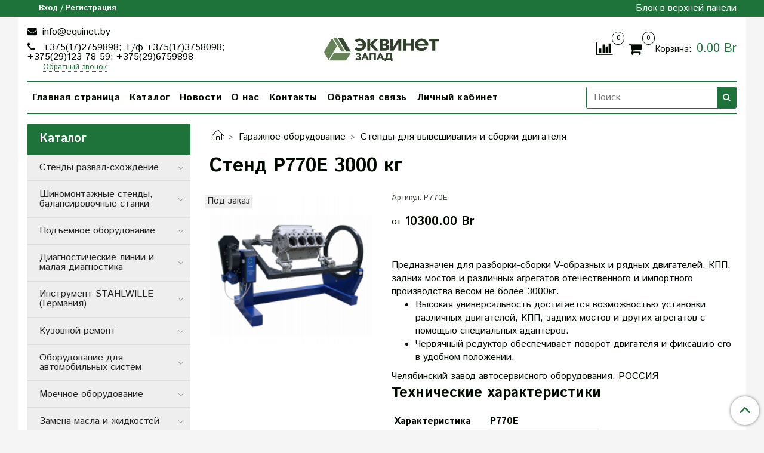

--- FILE ---
content_type: text/html; charset=utf-8
request_url: https://equinet.by/product/stend-r770e
body_size: 22979
content:
<!DOCTYPE html>
<html>
  <head><meta data-config="{&quot;product_id&quot;:180540965}" name="page-config" content="" /><meta data-config="{&quot;money_with_currency_format&quot;:{&quot;delimiter&quot;:&quot;&quot;,&quot;separator&quot;:&quot;.&quot;,&quot;format&quot;:&quot;%n %u&quot;,&quot;unit&quot;:&quot;Br&quot;,&quot;show_price_without_cents&quot;:0},&quot;currency_code&quot;:&quot;BYN&quot;,&quot;currency_iso_code&quot;:&quot;BYN&quot;,&quot;default_currency&quot;:{&quot;title&quot;:&quot;Белорусский рубль&quot;,&quot;code&quot;:&quot;BYN&quot;,&quot;rate&quot;:&quot;26.6964&quot;,&quot;format_string&quot;:&quot;%n %u&quot;,&quot;unit&quot;:&quot;Br&quot;,&quot;price_separator&quot;:&quot;&quot;,&quot;is_default&quot;:true,&quot;price_delimiter&quot;:&quot;&quot;,&quot;show_price_with_delimiter&quot;:false,&quot;show_price_without_cents&quot;:false},&quot;facebook&quot;:{&quot;pixelActive&quot;:false,&quot;currency_code&quot;:&quot;BYN&quot;,&quot;use_variants&quot;:null},&quot;vk&quot;:{&quot;pixel_active&quot;:null,&quot;price_list_id&quot;:null},&quot;new_ya_metrika&quot;:true,&quot;ecommerce_data_container&quot;:&quot;dataLayer&quot;,&quot;common_js_version&quot;:&quot;v2&quot;,&quot;vue_ui_version&quot;:null,&quot;feedback_captcha_enabled&quot;:null,&quot;account_id&quot;:752075,&quot;hide_items_out_of_stock&quot;:false,&quot;forbid_order_over_existing&quot;:false,&quot;minimum_items_price&quot;:null,&quot;enable_comparison&quot;:true,&quot;locale&quot;:&quot;ru&quot;,&quot;client_group&quot;:null,&quot;consent_to_personal_data&quot;:{&quot;active&quot;:false,&quot;obligatory&quot;:true,&quot;description&quot;:&quot;Настоящим подтверждаю, что я ознакомлен и согласен с условиями \u003ca href=&#39;/page/oferta&#39; target=&#39;blank&#39;\u003eоферты и политики конфиденциальности\u003c/a\u003e.&quot;},&quot;recaptcha_key&quot;:&quot;6LfXhUEmAAAAAOGNQm5_a2Ach-HWlFKD3Sq7vfFj&quot;,&quot;recaptcha_key_v3&quot;:&quot;6LcZi0EmAAAAAPNov8uGBKSHCvBArp9oO15qAhXa&quot;,&quot;yandex_captcha_key&quot;:&quot;ysc1_ec1ApqrRlTZTXotpTnO8PmXe2ISPHxsd9MO3y0rye822b9d2&quot;,&quot;checkout_float_order_content_block&quot;:false,&quot;available_products_characteristics_ids&quot;:null,&quot;sber_id_app_id&quot;:&quot;5b5a3c11-72e5-4871-8649-4cdbab3ba9a4&quot;,&quot;theme_generation&quot;:2,&quot;quick_checkout_captcha_enabled&quot;:false,&quot;max_order_lines_count&quot;:500,&quot;sber_bnpl_min_amount&quot;:1000,&quot;sber_bnpl_max_amount&quot;:150000,&quot;counter_settings&quot;:{&quot;data_layer_name&quot;:&quot;dataLayer&quot;,&quot;new_counters_setup&quot;:false,&quot;add_to_cart_event&quot;:true,&quot;remove_from_cart_event&quot;:true,&quot;add_to_wishlist_event&quot;:true},&quot;site_setting&quot;:{&quot;show_cart_button&quot;:true,&quot;show_service_button&quot;:false,&quot;show_marketplace_button&quot;:false,&quot;show_quick_checkout_button&quot;:false},&quot;warehouses&quot;:[],&quot;captcha_type&quot;:&quot;google&quot;,&quot;human_readable_urls&quot;:false}" name="shop-config" content="" /><meta name='js-evnvironment' content='production' /><meta name='default-locale' content='ru' /><meta name='insales-redefined-api-methods' content="[]" /><script src="/packs/js/shop_bundle-2b0004e7d539ecb78a46.js"></script><script type="text/javascript" src="https://static.insales-cdn.com/assets/common-js/common.v2.25.28.js"></script><script type="text/javascript" src="https://static.insales-cdn.com/assets/static-versioned/v3.72/static/libs/lodash/4.17.21/lodash.min.js"></script>
<!--InsalesCounter -->
<script type="text/javascript">
(function() {
  if (typeof window.__insalesCounterId !== 'undefined') {
    return;
  }

  try {
    Object.defineProperty(window, '__insalesCounterId', {
      value: 752075,
      writable: true,
      configurable: true
    });
  } catch (e) {
    console.error('InsalesCounter: Failed to define property, using fallback:', e);
    window.__insalesCounterId = 752075;
  }

  if (typeof window.__insalesCounterId === 'undefined') {
    console.error('InsalesCounter: Failed to set counter ID');
    return;
  }

  let script = document.createElement('script');
  script.async = true;
  script.src = '/javascripts/insales_counter.js?7';
  let firstScript = document.getElementsByTagName('script')[0];
  firstScript.parentNode.insertBefore(script, firstScript);
})();
</script>
<!-- /InsalesCounter -->

    <!-- meta -->
<meta charset="UTF-8" />



<meta name="keywords" content="Стенд Р770Е 3000 кг - купить по выгодной цене | ЭКВИНЕТ-ЗАПАД"/>



  



  <title>
    
    
        Стенд Р770Е 3000 кг - купить по выгодной цене | ЭКВИНЕТ-ЗАПАД
    
  </title>











  <meta name="description" content="Предлагаем купить Стенд Р770Е 3000 кг.
Цена - 10300 Br. Быстрая доставка.
☎️ +375(17)2759898; Т/ф +375(17)3758098; +375(29)123-78-59; +375(29)6759898
Смотрите все товары в разделе «Стенды для вывешивания и сборки двигателя»
"/>








<meta name="robots" content="index,follow" />
<meta http-equiv="X-UA-Compatible" content="IE=edge,chrome=1" />
<meta name="viewport" content="width=device-width, initial-scale=1.0" />
<meta name="SKYPE_TOOLBAR" content="SKYPE_TOOLBAR_PARSER_COMPATIBLE" />
<meta name="cmsmagazine" content="1ab12f97ba9a081a43fe4d9d662115ec" />









<meta name="handle" content="[]"/ data-current-collection="[]"


>

<style>
  .menu:not(.insales-menu--loaded) {
    display: flex;
    list-style: none;
    margin-left: 0;
    padding-left: 0;
    box-shadow: none;
    width: auto;
    background: transparent;
    flex-direction: row;
    flex-wrap: wrap;
  }

  .menu:not(.insales-menu--loaded) .menu-link {
    display: block;
  }

  .menu:not(.insales-menu--loaded) .menu,
  .menu:not(.insales-menu--loaded) .menu-marker,
  .menu:not(.insales-menu--loaded) .menu-icon {
    display: none;
  }
</style>







<!-- canonical url-->

  <link rel="canonical" href="https://equinet.by/product/stend-r770e"/>


<!-- rss feed-->



<!-- Продукт -->
    <meta property="og:title" content="Стенд Р770Е 3000 кг" />
    <meta property="og:type" content="website" />
    <meta property="og:url" content="https://equinet.by/product/stend-r770e" />

    
      <meta property="og:image" content="https://static.insales-cdn.com/images/products/1/3491/303590819/002_1200.0x200.png" />
    






<!-- icons-->
<link rel="icon" type="image/x-icon" sizes="16x16" href="https://static.insales-cdn.com/assets/1/2033/1370097/1762858721/favicon.ico" />
<link rel="stylesheet" type="text/css"  href="https://static.insales-cdn.com/assets/1/2033/1370097/1762858721/jquery.fancybox.min.css" />

<script src="//code-ya.jivosite.com/widget/CcWVH7CbRc" async></script>

    
  
  <link href="//fonts.googleapis.com/css?family=Istok+Web:300,400,700&subset=cyrillic,latin" rel="stylesheet" />




<link href="//maxcdn.bootstrapcdn.com/font-awesome/4.7.0/css/font-awesome.min.css" rel="stylesheet" />


<link href="https://static.insales-cdn.com/assets/1/2033/1370097/1762858721/theme.css" rel="stylesheet" type="text/css" />

  <meta name='product-id' content='180540965' />
</head>

  <body class="fhg-body">

    <div class="body-wrapper">

      <noscript>
<div class="njs-alert-overlay">
  <div class="njs-alert-wrapper">
    <div class="njs-alert">
      <p>Включите в вашем браузере JavaScript!</p>
    </div>
  </div>
</div>
</noscript>


      <div class="top-panel-wrapper">
        <div class="container">
          <div class="top-panel row js-top-panel-fixed">
  <div class="top-menu-wrapper hidden-sm">
    <a class="client-account-link" href="/client_account/login">
      
        <span>Вход / Регистрация</span>
      
    </a>
  </div>
  <div class="top-menu-wrapper cell- hidden shown-sm">
    <button type="button" class="top-panel-open-sidebar button js-open-sidebar"></button>
  </div>

  <div class="top-menu-icons-block collapse-block hide show-sm cell-">
    <div class="contacts-top-menu hidden shown-sm">
    

      <button type="button" class="contacts-icon js-open-contacts"></button>

    
      <div class="contacts-top-menu-block cell-12 hidden">
        <div class="header-block js-contacts-header cell- ">


          <div class="email text-left ">
            
                <a href="mailto:info@equinet.by" class="contact-link email">
                   info@equinet.by
                </a>
              
          </div>

          <div class="phone text-left ">
            
                <a href="tel:+375(17)2759898; Т/ф +375(17)3758098; +375(29)123-78-59; +375(29)6759898" class="contact-link tel">
                  +375(17)2759898; Т/ф +375(17)3758098; +375(29)123-78-59; +375(29)6759898
                </a>
                </br><a class="backcall-toggle js-backcall-toggle">Обратный звонок</a>
              
          </div>

        </div>

      </div>
    </div>

    <div class="hidden shown-sm">
      <button type="button" class="top-panel-open-search button js-open-search-panel shown-sm"></button>
    </div>

    
      <div class="compares-widget is-top-panel cell- hidden shown-sm">
        <a href="/compares" class="compares-widget-link"  title="Сравнение">
          <span class="compare-widget-caption is-top-panel">
            <span class="compare-widget-icon-header"></span>
            <span class="compares-widget-count is-top-panel js-compares-widget-count"></span>
          </span>
        </a>
      </div>
    

    <div class="shopcart-widget-wrapper is-top-panel cell-  hidden shown-sm">
      
<div class="shopcart-widget is-top-panel ">
  <a href="/cart_items " title="Корзина" class="shopcart-widget-link ">
    <span class="shopcart-widget-icon">
        <span class="shopcart-widget-count js-shopcart-widget-count is-top-panel" ></span>
    </span>
    <span class="shopcart-widget-data">
      <span class="shopcart-widget-caption">
      Корзина
      </span>

      <span class="shopcart-widget-amount js-shopcart-widget-amount hidden-md"></span>
    </span>
  </a>

</div>




    </div>
  </div>

  <div class="block-top-panel hidden-sm" >
    Блок в верхней панели
  </div>

</div>

        </div>
      </div>

      <div class="container header-wrapper">
        <header class="header">
  <div class="header-inner row flex-between flex-center-sm flex-middle ">
    <div class="left-blocks cell-">
      <div class="left-blocks-inner row flex-middle">

        <div class="header-block js-contacts-header cell-4 hidden-sm ">

          <div class="email text-left hidden-sm">
            
                <a href="mailto:info@equinet.by" class="contact-link email"> info@equinet.by</a>
              
          </div>
          <div class="phone text-left text-center-sm hidden-sm">
            
                  <a href="tel:+375(17)2759898; Т/ф +375(17)3758098; +375(29)123-78-59; +375(29)6759898" class="contact-link tel"> +375(17)2759898; Т/ф +375(17)3758098; +375(29)123-78-59; +375(29)6759898</a>
                </br>  <a class="backcall-toggle js-backcall-toggle">Обратный звонок</a>
              
          </div>


        </div>

        <div class="logotype-wrapper cell-4 cell-7-md cell-12-sm ">
          <div class="logotype text-center-sm">
            
            <a title="ЭКВИНЕТ-ЗАПАД" href="/" class="logotype-link">
              
                <img src="https://static.insales-cdn.com/assets/1/2033/1370097/1762858721/logotype.jpg" class="logotype-image" alt="ЭКВИНЕТ-ЗАПАД" title="ЭКВИНЕТ-ЗАПАД" />
              
            </a>
          </div>
        </div>

          <div class="header-info header-block hidden-sm cell-4 cell-7-md cell-12-sm">
            <div class="header-block header-compare">

              
                <div class="compares-widget  ">
                  <a href="/compares" class="compares-widget-link" title="Сравнение">
                    <span class="compare-widget-caption ">
                      <span class="compare-widget-icon-header"></span>
                      <span class="compares-widget-count js-compares-widget-count"></span>
                    </span>
                  </a>
                </div>
              

              <div class="shopcart-widget-wrapper  hidden-sm">
                <div class="shopcart-widget in-header">
                  <a href="/cart_items " title="Корзина" class="shopcart-widget-link ">
                    <span class="shopcart-widget-icon">
                        <span class="shopcart-widget-count js-shopcart-widget-count"></span>
                    </span>
                    <span class="shopcart-widget-data">
                      <span class="shopcart-widget-caption">
                      Корзина:
                      </span>

                      <span class="shopcart-widget-amount js-shopcart-widget-amount hidden-sm"></span>
                    </span>
                  </a>

                    <div class="cart-widget-dropdown hidden hidden-sm">
                      <form action="" method="post" class="shopping-cart js-cart-widget-empty" >
                        <div class="cart-body">
                          <div class="cart-list js-cart-dropdown">

                          </div>
                        </div>

                        <div class="cart-footer row flex-between ">

                          <div class=" cart-block-checkout is-cart-dropdown">
                            <div class="cart-total js-shopcart-total-summ"></div>

                            <a class="cart-checkout button is-primary is-cart-dropdown" href="/cart_items">
                              <span class="button-text">
                                Оформить
                              </span>
                            </a>
                          </div>

                        </div>
                        <input type="hidden" name="_method" value="put">
                        <input type="hidden" name="make_order" value="">
                        <input type="hidden" name="lang" value="ru"/>

                      </form>

                      <div class="notice notice-info text-center js-cart-empty" >
                        Ваша корзина пуста
                      </div>

                      
                    </div>
                  </div>
              </div>
            </div>
          </div>

      </div>
    </div>


  </div>

  <div class="main-menu-wrapper hidden-sm">
      








  <ul class="main-menu menu level-1" data-menu-id="main-menu">
    

      

      <li class="main-menu-item menu-item">
        <div class="main-menu-item-controls menu-item-controls">
          

          <a href="/" class="main-menu-link menu-link" data-menu-link-source="menu" data-menu-link-current="no">
            Главная страница
          </a>
        </div>
      </li>

    

      

      <li class="main-menu-item menu-item">
        <div class="main-menu-item-controls menu-item-controls">
          

          <a href="/collection/all" class="main-menu-link menu-link" data-menu-link-source="menu" data-menu-link-current="no">
            Каталог
          </a>
        </div>
      </li>

    

      

      <li class="main-menu-item menu-item">
        <div class="main-menu-item-controls menu-item-controls">
          

          <a href="/blogs/blog" class="main-menu-link menu-link" data-menu-link-source="menu" data-menu-link-current="no">
            Новости
          </a>
        </div>
      </li>

    

      

      <li class="main-menu-item menu-item">
        <div class="main-menu-item-controls menu-item-controls">
          

          <a href="/page/o-nas" class="main-menu-link menu-link" data-menu-link-source="menu" data-menu-link-current="no">
            О нас
          </a>
        </div>
      </li>

    

      

      <li class="main-menu-item menu-item">
        <div class="main-menu-item-controls menu-item-controls">
          

          <a href="/page/contacts" class="main-menu-link menu-link" data-menu-link-source="menu" data-menu-link-current="no">
            Контакты
          </a>
        </div>
      </li>

    

      

      <li class="main-menu-item menu-item">
        <div class="main-menu-item-controls menu-item-controls">
          

          <a href="/page/feedback" class="main-menu-link menu-link" data-menu-link-source="menu" data-menu-link-current="no">
            Обратная связь
          </a>
        </div>
      </li>

    

      

      <li class="main-menu-item menu-item">
        <div class="main-menu-item-controls menu-item-controls">
          

          <a href="/client_account/login" class="main-menu-link menu-link" data-menu-link-source="menu" data-menu-link-current="no">
            Личный кабинет
          </a>
        </div>
      </li>

    
  </ul>

  










        <form class="search-widget in-header " action="/search" method="get">
  <input type="text"
          name="q"
          class="search-widget-field"
          value=""
          placeholder="Поиск"
  >

</input>
<button type="submit" class="search-widget-button button is-widget-submit">
  
</button>

  

</form>



  </div>
</header>


<script type="text/javascript">
(function(){
    var _backcallForm = {
      form: {
        classes: 'is-backcall',
      },
      fields: [
        {
          title: 'Имя',
          name: 'content',
          required: true,
          type: "hidden",
          value: "Сообщение отправлено через форму 'Обратный звонок'"
        },
        {
          type: 'hidden',
          name: 'subject',
          value: 'Обратный звонок'
        },
        {
          title: 'Имя',
          name: 'from',
          required: true,
          type: "hidden",
          value: "info@equinet.by"
        },
        {
          title: 'Имя',
          name: 'name'
        },
        {
          title: 'Телефон',
          name: 'phone',
          required: true
        },
      ],

      sendTo: Shop.sendMessage,
      onValid: function () {},
    };

  $(document).on('click', '.js-backcall-toggle', function (event) {
    event.preventDefault();

    alertify.modal({
      formDefination: _backcallForm
    }).set('title', 'Обратный звонок' );
  });
}());

</script>



      </div>

      <div class="content-wrapper container fhg-content">
        
        

        


        

        

        

        <div class="row product-wrapper">
          <div class="product cell-9 cell-8-md cell-12-sm">
            


<div class="breadcrumb-wrapper">

  <ul class="breadcrumb">

    <li class="breadcrumb-item home">
      <a class="breadcrumb-link home-icon" title="Главная" href="/">

      </a>
    </li>

    
      
      

      
      
        

        

        
      
        

        
          <li class="breadcrumb-item" data-breadcrumbs="2">
            <a class="breadcrumb-link" title="Гаражное оборудование" href="/collection/garazhnoe-oborudovanie">Гаражное оборудование</a>
          </li>
          
        

        
      
        

        
          <li class="breadcrumb-item" data-breadcrumbs="3">
            <a class="breadcrumb-link" title="Стенды для вывешивания и сборки двигателя" href="/collection/vyveshivanie-dvigatelya">Стенды для вывешивания и сборки двигателя</a>
          </li>
          
        

        
      

    

  </ul>

</div>






<div class="page-headding-wrapper">
  <h1 class="page-headding">
    
      Стенд Р770Е 3000 кг

    
  </h1>
</div><!-- /.page_headding -->

<div class="row">

  <div class="product-gallery-wrapper cell-4 cell-6-md cell-12-sm">
    










  <div class="product-labels labels-list" data-labels-id="180540965">
    

    
    

    

    

    
  

    
      

      
        
          <span class="label is-preorder">
            Под заказ
          </span>
          
        
      
    
  </div>



  










<!-- 










  <div class="product-labels labels-list" data-labels-id="180540965">
    

    
    

    

    

    

    
  </div>





  
  
    <div class="product-label-below-image">
      Под заказ
    </div>
  







 -->

    

<div class="product-gallery">
  <div class="gallery-main-wrapper">
    

    <a href="https://static.insales-cdn.com/images/products/1/3491/303590819/002_1200.0x200.png" class="image-wrapper"  id="gallery"  title="Стенд Р770Е 3000 кг" data-gallery-count="1">
      <img src="https://static.insales-cdn.com/images/products/1/3491/303590819/large_002_1200.0x200.png" alt="Стенд Р770Е 3000 кг" title="Стенд Р770Е 3000 кг" class="slide-image" >
    </a>
  </div>
  <!-- Для тыкалок js -->
  

<!-- Для планшетов -->
  
    <div class="gallery-thumbs-wrapper mobile-wrapper hidden shown-sm">
      <div class="gallery-thumbs" data-slider="gallery-thumbs-mobile">
        

        
          <div data-slider-slide >
            
            <a class="slide-inner image-container"
                data-fancybox="gallery"
                href="https://static.insales-cdn.com/images/products/1/3491/303590819/002_1200.0x200.png"
                title="Стенд Р770Е 3000 кг"
                data-caption="Стенд Р770Е 3000 кг"
                data-slide-number="1"
            >
              <img src="https://static.insales-cdn.com/images/products/1/3491/303590819/large_002_1200.0x200.png"
                class="slide-image"
              >
            </a>
          </div>
        

      </div>
    </div>

  

</div>





  </div>

  <div class="cell-8 cell-6-md cell-12-sm" data-product-id="180540965" data-main-form>
    <div class="top-panel-product">
      
        <div class="product-sku-wrapper js-product-sku-wrapper" style="display: none;">
          <span class="label-article">Артикул:</span>
          <span class="js-product-sku">Р770Е</span>
        </div>
      
      
    </div>
    <div class="product-prices on-page" style="display: none;">
        <div class="old-price js-product-old-price on-page">
          
        </div>

    <div class="product-prices on-page" style="display: none;">
      <div class="old-price js-product-old-price on-page">
        
      </div>

      
        <span>от&nbsp;</span>
        <div class="price js-product-price on-page">
          10300 Br
        </div>
      
    </div>

    </div>
    <div class="product-introtext on-page editor"><p>Предназначен для разборки-сборки V-образных и рядных&nbsp;двигателей, КПП, задних мостов и различных агрегатов отечественного и импортного производства весом не более 3000кг.</p>
<ul>
<li>Высокая универсальность достигается возможностью установки различных двигателей, КПП, задних мостов и других агрегатов с помощью специальных адаптеров.</li>
<li>Червячный редуктор обеспечивает поворот двигателя и фиксацию его в удобном положении.</li>
</ul>
<p>Челябинский завод автосервисного оборудования, РОССИЯ</p>
<h2>Технические характеристики</h2>
<table>
<tbody>
<tr>
<th>Характеристика&nbsp;</th>
<th>Р770Е&nbsp;&nbsp;</th>
</tr>
<tr>
<td>Тип</td>
<td>Электромеханический</td>
</tr>
<tr>
<td rowspan="3">Грузоподъемность, кг</td>
<td rowspan="3">&nbsp;3000</td>
</tr>
<tr>
<td>Способ поворота</td>
<td>электродвигателем через червячный редуктор</td>
</tr>
<tr>
<td rowspan="2">Угол поворота двигателя, град.</td>
<td rowspan="2">&nbsp;360&nbsp;&nbsp;</td>
</tr>
<tr>
<td>Напряжение, В</td>
<td>&nbsp;380</td>
</tr>
<tr>
<td>Установленная мощность, кВт</td>
<td>&nbsp;0,75</td>
</tr>
<tr>
<td>Частота вращения шпинделя (траверсы), мин&nbsp;<sup>-1,&nbsp;</sup>не более</td>
<td>&nbsp;2,5</td>
</tr>
<tr>
<td>Длина/ширина/высота, мм</td>
<td>&nbsp;2200/1080/1425</td>
</tr>
<tr>
<td>Масса, кг, не более</td>
<td>&nbsp;460</td>
</tr>
</tbody>
</table></div>

    <form class="product-form" action="/cart_items">

  <div class="product-option-selectors option-selectors">
    
      <input type="hidden" name="variant_id" value="308147603">
    
  </div>

  <div class="product-control on-page" data-compare="180540965">

    






<div class="counter js-variant-counter" data-quantity style="display: none">

  <button type="button" data-quantity-change="-1" class="counter-button is-count-down "></button>

  <input type="text" value="1" name="quantity" class="counter-input "/>

  <button type="button" data-quantity-change="1" class="counter-button is-count-up "></button>
</div>








    <button class="product-button button is-primary  js-variant-shown" type="submit" data-item-add style="display: none;">

      <span class="button-text">
        В корзину
      </span>
    </button>

    <div class="product-order-variant variant-hidden js-variant-hidden" style="display: none;">
      <p class="notice notice-info">
        Товар отсутствует
      </p>
    </div>

    <button class="product-button button is-primary js-variant-preorder "
      type="button" style="display: none;"
    >

      <span class="button-text">
        Под заказ
      </span>
    </button>


    

    
      
        <div class="compare-control">
          <button class="compare-link js-compare-add " data-compare-add="180540965">
            <span class="compare-widget-icon-header"></span>
            <span class="link-text compare-text">
              Добавить в сравнение
            </span>
          </button>

          <button class="compare-link js-compare-delete hide" data-compare-delete="180540965" style="display: none;">
            <span class="compare-widget-icon-header"></span>
            <span class="link-text compare-text">
              Убрать из сравнения
            </span>
          </button>
        </div>
      
    

  </div>

  
    <div class="product-share share">
      <script type="text/javascript" src="//yastatic.net/es5-shims/0.0.2/es5-shims.min.js" charset="utf-8"></script>
      <script type="text/javascript" src="//yastatic.net/share2/share.js" charset="utf-8"></script>
      <div class="ya-share2" data-services="vkontakte,facebook,odnoklassniki,moimir,gplus,twitter,lj"  data-description='' data-image="https://static.insales-cdn.com/images/products/1/3491/303590819/002_1200.0x200.png" data-counter=""></div>
    </div>
  
</form>

  </div>
</div>

<div class="product-content tab">

  

  

  

  

  
</div>


























            
          </div>

          
            <div class="cell-3 cell-4-md hidden-sm flex-first">
              
  

  <div class="sidebar-block">
    <div class="sidebar-block-heading mega-menu-main_heading">
      Каталог
    </div>

    <div class="sidebar-block-content">
      









  
    
    

    <ul class="sidebar-menu menu level-1" data-menu-id="sidebar-menu">

      

        
        
        

        
        

        
        

        

          

          

          <li class="sidebar-menu-item menu-item level-1">
            <div class="sidebar-menu-item-controls menu-item-controls level-1">

              

              <a href="/collection/stendy-shod-razval" class="sidebar-menu-link menu-link level-1" data-menu-link="stendy-shod-razval" data-menu-link-source="collection">
                Стенды развал-схождение
              </a>

              
                <button class="sidebar-menu-marker menu-marker" type="button"></button>
              
            </div>

            
              <ul class="sidebar-menu menu">
            

            

          

          

        

      

        
        
        

        
        

        
        

        

          

          

          <li class="sidebar-menu-item menu-item level-1">
            <div class="sidebar-menu-item-controls menu-item-controls level-1">

              

              <a href="/collection/3d-stendy-razval-shozhdenie" class="sidebar-menu-link menu-link level-1" data-menu-link="3d-stendy-razval-shozhdenie" data-menu-link-source="collection">
                3D стенды развал-схождение
              </a>

              
            </div>

            

            

          
            </li>
          

          

        

      

        
        
        

        
        

        
        

        

          

          

          <li class="sidebar-menu-item menu-item level-1">
            <div class="sidebar-menu-item-controls menu-item-controls level-1">

              

              <a href="/collection/stendy-dlya-gruzovogo-transporta-s-infrakrasnymi-datchikami" class="sidebar-menu-link menu-link level-1" data-menu-link="stendy-dlya-gruzovogo-transporta-s-infrakrasnymi-datchikami" data-menu-link-source="collection">
                Стенды для г/а с инфракрасными датчиками
              </a>

              
            </div>

            

            

          
            </li>
          

          

        

      

        
        
        

        
        

        
        

        

          

          

          <li class="sidebar-menu-item menu-item level-1">
            <div class="sidebar-menu-item-controls menu-item-controls level-1">

              

              <a href="/collection/aksessuary-2" class="sidebar-menu-link menu-link level-1" data-menu-link="aksessuary-2" data-menu-link-source="collection">
                Аксессуары и запчасти
              </a>

              
            </div>

            

            

          
            </li>
          

          

        

      

        
        
        

        
        

        
        

        

          

          
            
              

              </ul>
            

            </li>
          

          <li class="sidebar-menu-item menu-item level-1">
            <div class="sidebar-menu-item-controls menu-item-controls level-1">

              

              <a href="/collection/shinomontazhnoe-oborudovanie" class="sidebar-menu-link menu-link level-1" data-menu-link="shinomontazhnoe-oborudovanie" data-menu-link-source="collection">
                Шиномонтажные стенды, балансировочные станки
              </a>

              
                <button class="sidebar-menu-marker menu-marker" type="button"></button>
              
            </div>

            
              <ul class="sidebar-menu menu">
            

            

          

          

        

      

        
        
        

        
        

        
        

        

          

          

          <li class="sidebar-menu-item menu-item level-1">
            <div class="sidebar-menu-item-controls menu-item-controls level-1">

              

              <a href="/collection/shinomontazhnye-stendy" class="sidebar-menu-link menu-link level-1" data-menu-link="shinomontazhnye-stendy" data-menu-link-source="collection">
                Шиномонтажные стенды/станки для легковых автомобилей
              </a>

              
            </div>

            

            

          
            </li>
          

          

        

      

        
        
        

        
        

        
        

        

          

          

          <li class="sidebar-menu-item menu-item level-1">
            <div class="sidebar-menu-item-controls menu-item-controls level-1">

              

              <a href="/collection/shinomontazhnye-stendy-dlya-ga" class="sidebar-menu-link menu-link level-1" data-menu-link="shinomontazhnye-stendy-dlya-ga" data-menu-link-source="collection">
                Шиномонтажные стенды / станки для грузовых автомобилей
              </a>

              
            </div>

            

            

          
            </li>
          

          

        

      

        
        
        

        
        

        
        

        

          

          

          <li class="sidebar-menu-item menu-item level-1">
            <div class="sidebar-menu-item-controls menu-item-controls level-1">

              

              <a href="/collection/balansirovochnye-stendy" class="sidebar-menu-link menu-link level-1" data-menu-link="balansirovochnye-stendy" data-menu-link-source="collection">
                Балансировочные стенды (станки)
              </a>

              
            </div>

            

            

          
            </li>
          

          

        

      

        
        
        

        
        

        
        

        

          

          

          <li class="sidebar-menu-item menu-item level-1">
            <div class="sidebar-menu-item-controls menu-item-controls level-1">

              

              <a href="/collection/vulkanizatory" class="sidebar-menu-link menu-link level-1" data-menu-link="vulkanizatory" data-menu-link-source="collection">
                Вулканизаторы для легковых и грузовых авто
              </a>

              
            </div>

            

            

          
            </li>
          

          

        

      

        
        
        

        
        

        
        

        

          

          

          <li class="sidebar-menu-item menu-item level-1">
            <div class="sidebar-menu-item-controls menu-item-controls level-1">

              

              <a href="/collection/moyki-koles" class="sidebar-menu-link menu-link level-1" data-menu-link="moyki-koles" data-menu-link-source="collection">
                Мойки колес
              </a>

              
            </div>

            

            

          
            </li>
          

          

        

      

        
        
        

        
        

        
        

        

          

          

          <li class="sidebar-menu-item menu-item level-1">
            <div class="sidebar-menu-item-controls menu-item-controls level-1">

              

              <a href="/collection/nakachka-koles" class="sidebar-menu-link menu-link level-1" data-menu-link="nakachka-koles" data-menu-link-source="collection">
                Накачка колес
              </a>

              
            </div>

            

            

          
            </li>
          

          

        

      

        
        
        

        
        

        
        

        

          

          

          <li class="sidebar-menu-item menu-item level-1">
            <div class="sidebar-menu-item-controls menu-item-controls level-1">

              

              <a href="/collection/bortorasshiriteli" class="sidebar-menu-link menu-link level-1" data-menu-link="bortorasshiriteli" data-menu-link-source="collection">
                Борторасширители
              </a>

              
            </div>

            

            

          
            </li>
          

          

        

      

        
        
        

        
        

        
        

        

          

          

          <li class="sidebar-menu-item menu-item level-1">
            <div class="sidebar-menu-item-controls menu-item-controls level-1">

              

              <a href="/collection/vaany-dlya-proverki-koles" class="sidebar-menu-link menu-link level-1" data-menu-link="vaany-dlya-proverki-koles" data-menu-link-source="collection">
                Ванны для проверки колес
              </a>

              
            </div>

            

            

          
            </li>
          

          

        

      

        
        
        

        
        

        
        

        

          

          

          <li class="sidebar-menu-item menu-item level-1">
            <div class="sidebar-menu-item-controls menu-item-controls level-1">

              

              <a href="/collection/zapchasti-i-aksessuary" class="sidebar-menu-link menu-link level-1" data-menu-link="zapchasti-i-aksessuary" data-menu-link-source="collection">
                Запчасти и аксессуары
              </a>

              
            </div>

            

            

          
            </li>
          

          

        

      

        
        
        

        
        

        
        

        

          

          
            
              

              </ul>
            

            </li>
          

          <li class="sidebar-menu-item menu-item level-1">
            <div class="sidebar-menu-item-controls menu-item-controls level-1">

              

              <a href="/collection/kategoriya-1" class="sidebar-menu-link menu-link level-1" data-menu-link="kategoriya-1" data-menu-link-source="collection">
                Подъемное оборудование
              </a>

              
                <button class="sidebar-menu-marker menu-marker" type="button"></button>
              
            </div>

            
              <ul class="sidebar-menu menu">
            

            

          

          

        

      

        
        
        

        
        

        
        

        

          

          

          <li class="sidebar-menu-item menu-item level-1">
            <div class="sidebar-menu-item-controls menu-item-controls level-1">

              

              <a href="/collection/2-h-stoechnye-podemniki" class="sidebar-menu-link menu-link level-1" data-menu-link="2-h-stoechnye-podemniki" data-menu-link-source="collection">
                Двухстоечные подъемники
              </a>

              
            </div>

            

            

          
            </li>
          

          

        

      

        
        
        

        
        

        
        

        

          

          

          <li class="sidebar-menu-item menu-item level-1">
            <div class="sidebar-menu-item-controls menu-item-controls level-1">

              

              <a href="/collection/4-h-stoechnye-podemniki" class="sidebar-menu-link menu-link level-1" data-menu-link="4-h-stoechnye-podemniki" data-menu-link-source="collection">
                Четырехстоечные подъемники
              </a>

              
            </div>

            

            

          
            </li>
          

          

        

      

        
        
        

        
        

        
        

        

          

          

          <li class="sidebar-menu-item menu-item level-1">
            <div class="sidebar-menu-item-controls menu-item-controls level-1">

              

              <a href="/collection/nozhnichnye-podemniki" class="sidebar-menu-link menu-link level-1" data-menu-link="nozhnichnye-podemniki" data-menu-link-source="collection">
                Ножничные подъемники
              </a>

              
            </div>

            

            

          
            </li>
          

          

        

      

        
        
        

        
        

        
        

        

          

          

          <li class="sidebar-menu-item menu-item level-1">
            <div class="sidebar-menu-item-controls menu-item-controls level-1">

              

              <a href="/collection/plunzhernye-podemniki" class="sidebar-menu-link menu-link level-1" data-menu-link="plunzhernye-podemniki" data-menu-link-source="collection">
                Плунжерные подъемники
              </a>

              
            </div>

            

            

          
            </li>
          

          

        

      

        
        
        

        
        

        
        

        

          

          

          <li class="sidebar-menu-item menu-item level-1">
            <div class="sidebar-menu-item-controls menu-item-controls level-1">

              

              <a href="/collection/parkovochnye-sistemy" class="sidebar-menu-link menu-link level-1" data-menu-link="parkovochnye-sistemy" data-menu-link-source="collection">
                Парковочные системы
              </a>

              
            </div>

            

            

          
            </li>
          

          

        

      

        
        
        

        
        

        
        

        

          

          

          <li class="sidebar-menu-item menu-item level-1">
            <div class="sidebar-menu-item-controls menu-item-controls level-1">

              

              <a href="/collection/aksessuary" class="sidebar-menu-link menu-link level-1" data-menu-link="aksessuary" data-menu-link-source="collection">
                Колонны подкатные, мобильные подъемные
              </a>

              
            </div>

            

            

          
            </li>
          

          

        

      

        
        
        

        
        

        
        

        

          

          

          <li class="sidebar-menu-item menu-item level-1">
            <div class="sidebar-menu-item-controls menu-item-controls level-1">

              

              <a href="/collection/yamnye-domkraty" class="sidebar-menu-link menu-link level-1" data-menu-link="yamnye-domkraty" data-menu-link-source="collection">
                Ямные (канавные) подъемники
              </a>

              
            </div>

            

            

          
            </li>
          

          

        

      

        
        
        

        
        

        
        

        

          

          

          <li class="sidebar-menu-item menu-item level-1">
            <div class="sidebar-menu-item-controls menu-item-controls level-1">

              

              <a href="/collection/podemniki-dlya-shinomontozha" class="sidebar-menu-link menu-link level-1" data-menu-link="podemniki-dlya-shinomontozha" data-menu-link-source="collection">
                Подъемники для шиномонтожа
              </a>

              
            </div>

            

            

          
            </li>
          

          

        

      

        
        
        

        
        

        
        

        

          

          

          <li class="sidebar-menu-item menu-item level-1">
            <div class="sidebar-menu-item-controls menu-item-controls level-1">

              

              <a href="/collection/traversy" class="sidebar-menu-link menu-link level-1" data-menu-link="traversy" data-menu-link-source="collection">
                Траверсы
              </a>

              
            </div>

            

            

          
            </li>
          

          

        

      

        
        
        

        
        

        
        

        

          

          
            
              

              </ul>
            

            </li>
          

          <li class="sidebar-menu-item menu-item level-1">
            <div class="sidebar-menu-item-controls menu-item-controls level-1">

              

              <a href="/collection/diagnosticheskoe-oborudovanie" class="sidebar-menu-link menu-link level-1" data-menu-link="diagnosticheskoe-oborudovanie" data-menu-link-source="collection">
                Диагностические линии и малая диагностика
              </a>

              
                <button class="sidebar-menu-marker menu-marker" type="button"></button>
              
            </div>

            
              <ul class="sidebar-menu menu">
            

            

          

          

        

      

        
        
        

        
        

        
        

        

          

          

          <li class="sidebar-menu-item menu-item level-1">
            <div class="sidebar-menu-item-controls menu-item-controls level-1">

              

              <a href="/collection/tormoznye-stendy-2" class="sidebar-menu-link menu-link level-1" data-menu-link="tormoznye-stendy-2" data-menu-link-source="collection">
                Тормозные стенды
              </a>

              
            </div>

            

            

          
            </li>
          

          

        

      

        
        
        

        
        

        
        

        

          

          

          <li class="sidebar-menu-item menu-item level-1">
            <div class="sidebar-menu-item-controls menu-item-controls level-1">

              

              <a href="/collection/testery-lyuftov-i-amortizatorov" class="sidebar-menu-link menu-link level-1" data-menu-link="testery-lyuftov-i-amortizatorov" data-menu-link-source="collection">
                Тестеры люфтов и амортизаторов
              </a>

              
            </div>

            

            

          
            </li>
          

          

        

      

        
        
        

        
        

        
        

        

          

          

          <li class="sidebar-menu-item menu-item level-1">
            <div class="sidebar-menu-item-controls menu-item-controls level-1">

              

              <a href="/collection/stendy-proverki-tahogrofov-i-spidometrov" class="sidebar-menu-link menu-link level-1" data-menu-link="stendy-proverki-tahogrofov-i-spidometrov" data-menu-link-source="collection">
                Стенды проверки тахогрофов и спидометров Actia Muller Automotive, Франция
              </a>

              
            </div>

            

            

          
            </li>
          

          

        

      

        
        
        

        
        

        
        

        

          

          

          <li class="sidebar-menu-item menu-item level-1">
            <div class="sidebar-menu-item-controls menu-item-controls level-1">

              

              <a href="/collection/stendy-dlya-proverki-elektrooborudovaniya" class="sidebar-menu-link menu-link level-1" data-menu-link="stendy-dlya-proverki-elektrooborudovaniya" data-menu-link-source="collection">
                Стенды для проверки электрооборудования
              </a>

              
            </div>

            

            

          
            </li>
          

          

        

      

        
        
        

        
        

        
        

        

          

          

          <li class="sidebar-menu-item menu-item level-1">
            <div class="sidebar-menu-item-controls menu-item-controls level-1">

              

              <a href="/collection/malaya-diagnostika" class="sidebar-menu-link menu-link level-1" data-menu-link="malaya-diagnostika" data-menu-link-source="collection">
                Видеоэндоскопы
              </a>

              
            </div>

            

            

          
            </li>
          

          

        

      

        
        
        

        
        

        
        

        

          

          

          <li class="sidebar-menu-item menu-item level-1">
            <div class="sidebar-menu-item-controls menu-item-controls level-1">

              

              <a href="/collection/malaya-diagnostika-2" class="sidebar-menu-link menu-link level-1" data-menu-link="malaya-diagnostika-2" data-menu-link-source="collection">
                Малая диагностика
              </a>

              
            </div>

            

            

          
            </li>
          

          

        

      

        
        
        

        
        

        
        

        

          

          

          <li class="sidebar-menu-item menu-item level-1">
            <div class="sidebar-menu-item-controls menu-item-controls level-1">

              

              <a href="/collection/gazoanalizatory-i-dymomery" class="sidebar-menu-link menu-link level-1" data-menu-link="gazoanalizatory-i-dymomery" data-menu-link-source="collection">
                Газоанализаторы и дымомеры
              </a>

              
            </div>

            

            

          
            </li>
          

          

        

      

        
        
        

        
        

        
        

        

          

          

          <li class="sidebar-menu-item menu-item level-1">
            <div class="sidebar-menu-item-controls menu-item-controls level-1">

              

              <a href="/collection/regulirovka-sveta-far" class="sidebar-menu-link menu-link level-1" data-menu-link="regulirovka-sveta-far" data-menu-link-source="collection">
                Регулировка света фар
              </a>

              
            </div>

            

            

          
            </li>
          

          

        

      

        
        
        

        
        

        
        

        

          

          

          <li class="sidebar-menu-item menu-item level-1">
            <div class="sidebar-menu-item-controls menu-item-controls level-1">

              

              <a href="/collection/zapchasti-dlya-tormoznyh-stendov" class="sidebar-menu-link menu-link level-1" data-menu-link="zapchasti-dlya-tormoznyh-stendov" data-menu-link-source="collection">
                Запчасти для тормозных стендов
              </a>

              
            </div>

            

            

          
            </li>
          

          

        

      

        
        
        

        
        

        
        

        

          

          

          <li class="sidebar-menu-item menu-item level-1">
            <div class="sidebar-menu-item-controls menu-item-controls level-1">

              

              <a href="/collection/zapasnye-chasti" class="sidebar-menu-link menu-link level-1" data-menu-link="zapasnye-chasti" data-menu-link-source="collection">
                Запасные части к тормозным стендам Actia Muller
              </a>

              
            </div>

            

            

          
            </li>
          

          

        

      

        
        
        

        
        

        
        

        

          

          
            
              

              </ul>
            

            </li>
          

          <li class="sidebar-menu-item menu-item level-1">
            <div class="sidebar-menu-item-controls menu-item-controls level-1">

              

              <a href="/collection/instrument-stahlwille" class="sidebar-menu-link menu-link level-1" data-menu-link="instrument-stahlwille" data-menu-link-source="collection">
                Инструмент STAHLWILLE (Германия)
              </a>

              
                <button class="sidebar-menu-marker menu-marker" type="button"></button>
              
            </div>

            
              <ul class="sidebar-menu menu">
            

            

          

          

        

      

        
        
        

        
        

        
        

        

          

          

          <li class="sidebar-menu-item menu-item level-1">
            <div class="sidebar-menu-item-controls menu-item-controls level-1">

              

              <a href="/collection/momentnye-klyuchi-dinamometricheskie-klyuchi" class="sidebar-menu-link menu-link level-1" data-menu-link="momentnye-klyuchi-dinamometricheskie-klyuchi" data-menu-link-source="collection">
                Динамометрические (моментные) ключи и отвертки
              </a>

              
            </div>

            

            

          
            </li>
          

          

        

      

        
        
        

        
        

        
        

        

          

          

          <li class="sidebar-menu-item menu-item level-1">
            <div class="sidebar-menu-item-controls menu-item-controls level-1">

              

              <a href="/collection/ustroystva-kontrolya-momentalnyh-klyuchey" class="sidebar-menu-link menu-link level-1" data-menu-link="ustroystva-kontrolya-momentalnyh-klyuchey" data-menu-link-source="collection">
                Устройства контроля моментных ключей
              </a>

              
            </div>

            

            

          
            </li>
          

          

        

      

        
        
        

        
        

        
        

        

          

          

          <li class="sidebar-menu-item menu-item level-1">
            <div class="sidebar-menu-item-controls menu-item-controls level-1">

              

              <a href="/collection/instrumentalnye-telezhki" class="sidebar-menu-link menu-link level-1" data-menu-link="instrumentalnye-telezhki" data-menu-link-source="collection">
                Инструментальные тележки и верстаки
              </a>

              
            </div>

            

            

          
            </li>
          

          

        

      

        
        
        

        
        

        
        

        

          

          

          <li class="sidebar-menu-item menu-item level-1">
            <div class="sidebar-menu-item-controls menu-item-controls level-1">

              

              <a href="/collection/otvertki" class="sidebar-menu-link menu-link level-1" data-menu-link="otvertki" data-menu-link-source="collection">
                Отвертки
              </a>

              
            </div>

            

            

          
            </li>
          

          

        

      

        
        
        

        
        

        
        

        

          

          

          <li class="sidebar-menu-item menu-item level-1">
            <div class="sidebar-menu-item-controls menu-item-controls level-1">

              

              <a href="/collection/nabor-kombinirovannyh-klyuchey" class="sidebar-menu-link menu-link level-1" data-menu-link="nabor-kombinirovannyh-klyuchey" data-menu-link-source="collection">
                Ручной инструмент
              </a>

              
            </div>

            

            

          
            </li>
          

          

        

      

        
        
        

        
        

        
        

        

          

          

          <li class="sidebar-menu-item menu-item level-1">
            <div class="sidebar-menu-item-controls menu-item-controls level-1">

              

              <a href="/collection/perenosnye-lampy" class="sidebar-menu-link menu-link level-1" data-menu-link="perenosnye-lampy" data-menu-link-source="collection">
                Переносные лампы
              </a>

              
            </div>

            

            

          
            </li>
          

          

        

      

        
        
        

        
        

        
        

        

          

          
            
              

              </ul>
            

            </li>
          

          <li class="sidebar-menu-item menu-item level-1">
            <div class="sidebar-menu-item-controls menu-item-controls level-1">

              

              <a href="/collection/kuzovnoy-remont" class="sidebar-menu-link menu-link level-1" data-menu-link="kuzovnoy-remont" data-menu-link-source="collection">
                Кузовной ремонт
              </a>

              
                <button class="sidebar-menu-marker menu-marker" type="button"></button>
              
            </div>

            
              <ul class="sidebar-menu menu">
            

            

          

          

        

      

        
        
        

        
        

        
        

        

          

          

          <li class="sidebar-menu-item menu-item level-1">
            <div class="sidebar-menu-item-controls menu-item-controls level-1">

              

              <a href="/collection/kamery-okrasochno-sushilnye-dlya-avtomobiley" class="sidebar-menu-link menu-link level-1" data-menu-link="kamery-okrasochno-sushilnye-dlya-avtomobiley" data-menu-link-source="collection">
                Камеры окрасочно-сушильные SAIMA, NOVA VERTA (Италия)
              </a>

              
            </div>

            

            

          
            </li>
          

          

        

      

        
        
        

        
        

        
        

        

          

          

          <li class="sidebar-menu-item menu-item level-1">
            <div class="sidebar-menu-item-controls menu-item-controls level-1">

              

              <a href="/collection/svarochnoe-oborudovanie" class="sidebar-menu-link menu-link level-1" data-menu-link="svarochnoe-oborudovanie" data-menu-link-source="collection">
                Сварочное оборудование
              </a>

              
            </div>

            

            

          
            </li>
          

          

        

      

        
        
        

        
        

        
        

        

          

          

          <li class="sidebar-menu-item menu-item level-1">
            <div class="sidebar-menu-item-controls menu-item-controls level-1">

              

              <a href="/collection/pyleudalenie" class="sidebar-menu-link menu-link level-1" data-menu-link="pyleudalenie" data-menu-link-source="collection">
                Пылеудаление
              </a>

              
            </div>

            

            

          
            </li>
          

          

        

      

        
        
        

        
        

        
        

        

          

          

          <li class="sidebar-menu-item menu-item level-1">
            <div class="sidebar-menu-item-controls menu-item-controls level-1">

              

              <a href="/collection/stapeli" class="sidebar-menu-link menu-link level-1" data-menu-link="stapeli" data-menu-link-source="collection">
                Стапели
              </a>

              
            </div>

            

            

          
            </li>
          

          

        

      

        
        
        

        
        

        
        

        

          

          

          <li class="sidebar-menu-item menu-item level-1">
            <div class="sidebar-menu-item-controls menu-item-controls level-1">

              

              <a href="/collection/stoyki-i-stendy-dlya-pokraski" class="sidebar-menu-link menu-link level-1" data-menu-link="stoyki-i-stendy-dlya-pokraski" data-menu-link-source="collection">
                Стойки и стенды для покраски
              </a>

              
            </div>

            

            

          
            </li>
          

          

        

      

        
        
        

        
        

        
        

        

          

          

          <li class="sidebar-menu-item menu-item level-1">
            <div class="sidebar-menu-item-controls menu-item-controls level-1">

              

              <a href="/collection/induktsionnye-nagrevateli" class="sidebar-menu-link menu-link level-1" data-menu-link="induktsionnye-nagrevateli" data-menu-link-source="collection">
                Индукционные нагреватели
              </a>

              
            </div>

            

            

          
            </li>
          

          

        

      

        
        
        

        
        

        
        

        

          

          
            
              

              </ul>
            

            </li>
          

          <li class="sidebar-menu-item menu-item level-1">
            <div class="sidebar-menu-item-controls menu-item-controls level-1">

              

              <a href="/collection/oborudovanie-dlya-avtomobilnyh-sistem" class="sidebar-menu-link menu-link level-1" data-menu-link="oborudovanie-dlya-avtomobilnyh-sistem" data-menu-link-source="collection">
                Оборудование для автомобильных систем
              </a>

              
                <button class="sidebar-menu-marker menu-marker" type="button"></button>
              
            </div>

            
              <ul class="sidebar-menu menu">
            

            

          

          

        

      

        
        
        

        
        

        
        

        

          

          

          <li class="sidebar-menu-item menu-item level-1">
            <div class="sidebar-menu-item-controls menu-item-controls level-1">

              

              <a href="/collection/oborudovanie-dlya-tormoznyh-sistem" class="sidebar-menu-link menu-link level-1" data-menu-link="oborudovanie-dlya-tormoznyh-sistem" data-menu-link-source="collection">
                Оборудование для тормозных систем
              </a>

              
            </div>

            

            

          
            </li>
          

          

        

      

        
        
        

        
        

        
        

        

          

          

          <li class="sidebar-menu-item menu-item level-1">
            <div class="sidebar-menu-item-controls menu-item-controls level-1">

              

              <a href="/collection/oborudovanie-dlya-sistem-konditsionirovaniya" class="sidebar-menu-link menu-link level-1" data-menu-link="oborudovanie-dlya-sistem-konditsionirovaniya" data-menu-link-source="collection">
                Оборудование для систем кондиционирования
              </a>

              
            </div>

            

            

          
            </li>
          

          

        

      

        
        
        

        
        

        
        

        

          

          

          <li class="sidebar-menu-item menu-item level-1">
            <div class="sidebar-menu-item-controls menu-item-controls level-1">

              

              <a href="/collection/oborudovanie-dlya-obsluzhivaniya-razlichnyh-sistem-avtomobilya" class="sidebar-menu-link menu-link level-1" data-menu-link="oborudovanie-dlya-obsluzhivaniya-razlichnyh-sistem-avtomobilya" data-menu-link-source="collection">
                Оборудование для обслуживания различных систем автомобиля
              </a>

              
            </div>

            

            

          
            </li>
          

          

        

      

        
        
        

        
        

        
        

        

          

          

          <li class="sidebar-menu-item menu-item level-1">
            <div class="sidebar-menu-item-controls menu-item-controls level-1">

              

              <a href="/collection/zapchasti-dlya-zapravok-avtokonditsionera" class="sidebar-menu-link menu-link level-1" data-menu-link="zapchasti-dlya-zapravok-avtokonditsionera" data-menu-link-source="collection">
                Запчасти для заправок автокондиционера
              </a>

              
            </div>

            

            

          
            </li>
          

          

        

      

        
        
        

        
        

        
        

        

          

          
            
              

              </ul>
            

            </li>
          

          <li class="sidebar-menu-item menu-item level-1">
            <div class="sidebar-menu-item-controls menu-item-controls level-1">

              

              <a href="/collection/moechnoe-i-uborochnoe-oborudovanie" class="sidebar-menu-link menu-link level-1" data-menu-link="moechnoe-i-uborochnoe-oborudovanie" data-menu-link-source="collection">
                Моечное оборудование
              </a>

              
                <button class="sidebar-menu-marker menu-marker" type="button"></button>
              
            </div>

            
              <ul class="sidebar-menu menu">
            

            

          

          

        

      

        
        
        

        
        

        
        

        

          

          

          <li class="sidebar-menu-item menu-item level-1">
            <div class="sidebar-menu-item-controls menu-item-controls level-1">

              

              <a href="/collection/penogeneratory" class="sidebar-menu-link menu-link level-1" data-menu-link="penogeneratory" data-menu-link-source="collection">
                Пеногенераторы
              </a>

              
            </div>

            

            

          
            </li>
          

          

        

      

        
        
        

        
        

        
        

        

          

          

          <li class="sidebar-menu-item menu-item level-1">
            <div class="sidebar-menu-item-controls menu-item-controls level-1">

              

              <a href="/collection/moyka-detaley-2" class="sidebar-menu-link menu-link level-1" data-menu-link="moyka-detaley-2" data-menu-link-source="collection">
                Мойка деталей
              </a>

              
            </div>

            

            

          
            </li>
          

          

        

      

        
        
        

        
        

        
        

        

          

          

          <li class="sidebar-menu-item menu-item level-1">
            <div class="sidebar-menu-item-controls menu-item-controls level-1">

              

              <a href="/collection/ochistnye-sooruzheniya" class="sidebar-menu-link menu-link level-1" data-menu-link="ochistnye-sooruzheniya" data-menu-link-source="collection">
                Очистные сооружения
              </a>

              
            </div>

            

            

          
            </li>
          

          

        

      

        
        
        

        
        

        
        

        

          

          
            
              

              </ul>
            

            </li>
          

          <li class="sidebar-menu-item menu-item level-1">
            <div class="sidebar-menu-item-controls menu-item-controls level-1">

              

              <a href="/collection/zamena-masla" class="sidebar-menu-link menu-link level-1" data-menu-link="zamena-masla" data-menu-link-source="collection">
                Замена масла и жидкостей
              </a>

              
                <button class="sidebar-menu-marker menu-marker" type="button"></button>
              
            </div>

            
              <ul class="sidebar-menu menu">
            

            

          

          

        

      

        
        
        

        
        

        
        

        

          

          

          <li class="sidebar-menu-item menu-item level-1">
            <div class="sidebar-menu-item-controls menu-item-controls level-1">

              

              <a href="/collection/katushki" class="sidebar-menu-link menu-link level-1" data-menu-link="katushki" data-menu-link-source="collection">
                Раздаточные катушки
              </a>

              
            </div>

            

            

          
            </li>
          

          

        

      

        
        
        

        
        

        
        

        

          

          

          <li class="sidebar-menu-item menu-item level-1">
            <div class="sidebar-menu-item-controls menu-item-controls level-1">

              

              <a href="/collection/nasosy" class="sidebar-menu-link menu-link level-1" data-menu-link="nasosy" data-menu-link-source="collection">
                Насосы
              </a>

              
            </div>

            

            

          
            </li>
          

          

        

      

        
        
        

        
        

        
        

        

          

          

          <li class="sidebar-menu-item menu-item level-1">
            <div class="sidebar-menu-item-controls menu-item-controls level-1">

              

              <a href="/collection/podacha-i-perekachka" class="sidebar-menu-link menu-link level-1" data-menu-link="podacha-i-perekachka" data-menu-link-source="collection">
                Подача и перекачка
              </a>

              
            </div>

            

            

          
            </li>
          

          

        

      

        
        
        

        
        

        
        

        

          

          

          <li class="sidebar-menu-item menu-item level-1">
            <div class="sidebar-menu-item-controls menu-item-controls level-1">

              

              <a href="/collection/sliv-i-otkachka" class="sidebar-menu-link menu-link level-1" data-menu-link="sliv-i-otkachka" data-menu-link-source="collection">
                Слив и откачка
              </a>

              
            </div>

            

            

          
            </li>
          

          

        

      

        
        
        

        
        

        
        

        

          

          

          <li class="sidebar-menu-item menu-item level-1">
            <div class="sidebar-menu-item-controls menu-item-controls level-1">

              

              <a href="/collection/ustanovki-dlya-zameny-zhidkostey" class="sidebar-menu-link menu-link level-1" data-menu-link="ustanovki-dlya-zameny-zhidkostey" data-menu-link-source="collection">
                Установки для замены жидкостей
              </a>

              
            </div>

            

            

          
            </li>
          

          

        

      

        
        
        

        
        

        
        

        

          

          

          <li class="sidebar-menu-item menu-item level-1">
            <div class="sidebar-menu-item-controls menu-item-controls level-1">

              

              <a href="/collection/maslobary-i-servisnye-stoyki" class="sidebar-menu-link menu-link level-1" data-menu-link="maslobary-i-servisnye-stoyki" data-menu-link-source="collection">
                Маслобары и сервисные стойки
              </a>

              
            </div>

            

            

          
            </li>
          

          

        

      

        
        
        

        
        

        
        

        

          

          

          <li class="sidebar-menu-item menu-item level-1">
            <div class="sidebar-menu-item-controls menu-item-controls level-1">

              

              <a href="/collection/telezhki-dlya-bochek" class="sidebar-menu-link menu-link level-1" data-menu-link="telezhki-dlya-bochek" data-menu-link-source="collection">
                Тележки для бочек
              </a>

              
            </div>

            

            

          
            </li>
          

          

        

      

        
        
        

        
        

        
        

        

          

          

          <li class="sidebar-menu-item menu-item level-1">
            <div class="sidebar-menu-item-controls menu-item-controls level-1">

              

              <a href="/collection/komplektuyuschie" class="sidebar-menu-link menu-link level-1" data-menu-link="komplektuyuschie" data-menu-link-source="collection">
                Комплектующие
              </a>

              
            </div>

            

            

          
            </li>
          

          

        

      

        
        
        

        
        

        
        

        

          

          

          <li class="sidebar-menu-item menu-item level-1">
            <div class="sidebar-menu-item-controls menu-item-controls level-1">

              

              <a href="/collection/pistolety-razdatochnye" class="sidebar-menu-link menu-link level-1" data-menu-link="pistolety-razdatochnye" data-menu-link-source="collection">
                Пистолеты раздаточные
              </a>

              
            </div>

            

            

          
            </li>
          

          

        

      

        
        
        

        
        

        
        

        

          

          

          <li class="sidebar-menu-item menu-item level-1">
            <div class="sidebar-menu-item-controls menu-item-controls level-1">

              

              <a href="/collection/schetchiki" class="sidebar-menu-link menu-link level-1" data-menu-link="schetchiki" data-menu-link-source="collection">
                Счетчики
              </a>

              
            </div>

            

            

          
            </li>
          

          

        

      

        
        
        

        
        

        
        

        

          

          

          <li class="sidebar-menu-item menu-item level-1">
            <div class="sidebar-menu-item-controls menu-item-controls level-1">

              

              <a href="/collection/tsentralizovannaya-sistema-smazki-raasm-italiya" class="sidebar-menu-link menu-link level-1" data-menu-link="tsentralizovannaya-sistema-smazki-raasm-italiya" data-menu-link-source="collection">
                Централизованная система смазки RAASM (Италия)
              </a>

              
            </div>

            

            

          
            </li>
          

          

        

      

        
        
        

        
        

        
        

        

          

          
            
              

              </ul>
            

            </li>
          

          <li class="sidebar-menu-item menu-item level-1">
            <div class="sidebar-menu-item-controls menu-item-controls level-1">

              

              <a href="/collection/podacha-vozduha" class="sidebar-menu-link menu-link level-1" data-menu-link="podacha-vozduha" data-menu-link-source="collection">
                Подача воздуха
              </a>

              
                <button class="sidebar-menu-marker menu-marker" type="button"></button>
              
            </div>

            
              <ul class="sidebar-menu menu">
            

            

          

          

        

      

        
        
        

        
        

        
        

        

          

          

          <li class="sidebar-menu-item menu-item level-1">
            <div class="sidebar-menu-item-controls menu-item-controls level-1">

              

              <a href="/collection/razdatochnye-katushki" class="sidebar-menu-link menu-link level-1" data-menu-link="razdatochnye-katushki" data-menu-link-source="collection">
                Раздаточные катушки
              </a>

              
            </div>

            

            

          
            </li>
          

          

        

      

        
        
        

        
        

        
        

        

          

          
            
              

              </ul>
            

            </li>
          

          <li class="sidebar-menu-item menu-item level-1">
            <div class="sidebar-menu-item-controls menu-item-controls level-1">

              

              <a href="/collection/garazhnoe-oborudovanie" class="sidebar-menu-link menu-link level-1" data-menu-link="garazhnoe-oborudovanie" data-menu-link-source="collection">
                Гаражное оборудование
              </a>

              
                <button class="sidebar-menu-marker menu-marker" type="button"></button>
              
            </div>

            
              <ul class="sidebar-menu menu">
            

            

          

          

        

      

        
        
        

        
        

        
        

        

          

          

          <li class="sidebar-menu-item menu-item level-1">
            <div class="sidebar-menu-item-controls menu-item-controls level-1">

              

              <a href="/collection/stendy-dlya-opressovki-gbts" class="sidebar-menu-link menu-link level-1" data-menu-link="stendy-dlya-opressovki-gbts" data-menu-link-source="collection">
                Стенды для опрессовки ГБЦ
              </a>

              
            </div>

            

            

          
            </li>
          

          

        

      

        
        
        

        
        

        
        

        

          

          

          <li class="sidebar-menu-item menu-item level-1">
            <div class="sidebar-menu-item-controls menu-item-controls level-1">

              

              <a href="/collection/stend-dlya-remonta-kardannyh-valov" class="sidebar-menu-link menu-link level-1" data-menu-link="stend-dlya-remonta-kardannyh-valov" data-menu-link-source="collection">
                Стенд для ремонта карданных валов
              </a>

              
            </div>

            

            

          
            </li>
          

          

        

      

        
        
        

        
        

        
        

        

          

          

          <li class="sidebar-menu-item menu-item level-1">
            <div class="sidebar-menu-item-controls menu-item-controls level-1">

              

              <a href="/collection/stendy-dlya-zameny-napravlyayuschih-vtulok-golovok-blokov-dvs" class="sidebar-menu-link menu-link level-1" data-menu-link="stendy-dlya-zameny-napravlyayuschih-vtulok-golovok-blokov-dvs" data-menu-link-source="collection">
                Стенды для замены направляющих втулок головок блоков ДВС
              </a>

              
            </div>

            

            

          
            </li>
          

          

        

      

        
        
        

        
        

        
        

        

          

          

          <li class="sidebar-menu-item menu-item level-1">
            <div class="sidebar-menu-item-controls menu-item-controls level-1">

              

              <a href="/collection/pnevmaticheskie-rassuharivateli" class="sidebar-menu-link menu-link level-1" data-menu-link="pnevmaticheskie-rassuharivateli" data-menu-link-source="collection">
                Пневматические рассухариватели
              </a>

              
            </div>

            

            

          
            </li>
          

          

        

      

        
        
        

        
        

        
        

        

          

          

          <li class="sidebar-menu-item menu-item level-1">
            <div class="sidebar-menu-item-controls menu-item-controls level-1">

              

              <a href="/collection/pressy" class="sidebar-menu-link menu-link level-1" data-menu-link="pressy" data-menu-link-source="collection">
                Прессы, выпрессовки шкворней
              </a>

              
            </div>

            

            

          
            </li>
          

          

        

      

        
        
        

        
        

        
        

        

          

          

          <li class="sidebar-menu-item menu-item level-1">
            <div class="sidebar-menu-item-controls menu-item-controls level-1">

              

              <a href="/collection/podemnye-stoly-dlya-sto" class="sidebar-menu-link menu-link level-1" data-menu-link="podemnye-stoly-dlya-sto" data-menu-link-source="collection">
                Подъемные столы для СТО
              </a>

              
            </div>

            

            

          
            </li>
          

          

        

      

        
        
        

        
        

        
        

        

          

          

          <li class="sidebar-menu-item menu-item level-1">
            <div class="sidebar-menu-item-controls menu-item-controls level-1">

              

              <a href="/collection/osevye-stoyki" class="sidebar-menu-link menu-link level-1" data-menu-link="osevye-stoyki" data-menu-link-source="collection">
                Подставки под автомобили
              </a>

              
            </div>

            

            

          
            </li>
          

          

        

      

        
        
        

        
        

        
        

        

          

          

          <li class="sidebar-menu-item menu-item level-1">
            <div class="sidebar-menu-item-controls menu-item-controls level-1">

              

              <a href="/collection/krany" class="sidebar-menu-link menu-link level-1" data-menu-link="krany" data-menu-link-source="collection">
                Краны, тележки для колес и авто
              </a>

              
            </div>

            

            

          
            </li>
          

          

        

      

        
        
        

        
        

        
        

        

          

          

          <li class="sidebar-menu-item menu-item level-1">
            <div class="sidebar-menu-item-controls menu-item-controls level-1">

              

              <a href="/collection/vyveshivanie-dvigatelya" class="sidebar-menu-link menu-link level-1" data-menu-link="vyveshivanie-dvigatelya" data-menu-link-source="collection">
                Стенды для вывешивания и сборки двигателя
              </a>

              
            </div>

            

            

          
            </li>
          

          

        

      

        
        
        

        
        

        
        

        

          

          

          <li class="sidebar-menu-item menu-item level-1">
            <div class="sidebar-menu-item-controls menu-item-controls level-1">

              

              <a href="/collection/domkraty" class="sidebar-menu-link menu-link level-1" data-menu-link="domkraty" data-menu-link-source="collection">
                Домкраты подкатные
              </a>

              
            </div>

            

            

          
            </li>
          

          

        

      

        
        
        

        
        

        
        

        

          

          

          <li class="sidebar-menu-item menu-item level-1">
            <div class="sidebar-menu-item-controls menu-item-controls level-1">

              

              <a href="/collection/domkraty-butylochnye-2" class="sidebar-menu-link menu-link level-1" data-menu-link="domkraty-butylochnye-2" data-menu-link-source="collection">
                Домкраты бутылочные
              </a>

              
            </div>

            

            

          
            </li>
          

          

        

      

        
        
        

        
        

        
        

        

          

          

          <li class="sidebar-menu-item menu-item level-1">
            <div class="sidebar-menu-item-controls menu-item-controls level-1">

              

              <a href="/collection/podemniki-koles" class="sidebar-menu-link menu-link level-1" data-menu-link="podemniki-koles" data-menu-link-source="collection">
                Подъемники колес
              </a>

              
            </div>

            

            

          
            </li>
          

          

        

      

        
        
        

        
        

        
        

        

          

          

          <li class="sidebar-menu-item menu-item level-1">
            <div class="sidebar-menu-item-controls menu-item-controls level-1">

              

              <a href="/collection/transmissionnye-stoyki-opornye-stoyki" class="sidebar-menu-link menu-link level-1" data-menu-link="transmissionnye-stoyki-opornye-stoyki" data-menu-link-source="collection">
                Трансмиссионные стойки
              </a>

              
            </div>

            

            

          
            </li>
          

          

        

      

        
        
        

        
        

        
        

        

          

          

          <li class="sidebar-menu-item menu-item level-1">
            <div class="sidebar-menu-item-controls menu-item-controls level-1">

              

              <a href="/collection/perenosnye-lampy-i-udliniteli" class="sidebar-menu-link menu-link level-1" data-menu-link="perenosnye-lampy-i-udliniteli" data-menu-link-source="collection">
                Переносные лампы и удлинители
              </a>

              
            </div>

            

            

          
            </li>
          

          

        

      

        
        
        

        
        

        
        

        

          

          

          <li class="sidebar-menu-item menu-item level-1">
            <div class="sidebar-menu-item-controls menu-item-controls level-1">

              

              <a href="/collection/mosty-i-aksessuary" class="sidebar-menu-link menu-link level-1" data-menu-link="mosty-i-aksessuary" data-menu-link-source="collection">
                Мосты и аксессуары
              </a>

              
            </div>

            

            

          
            </li>
          

          

        

      

        
        
        

        
        

        
        

        

          

          
            
              

              </ul>
            

            </li>
          

          <li class="sidebar-menu-item menu-item level-1">
            <div class="sidebar-menu-item-controls menu-item-controls level-1">

              

              <a href="/collection/vytyazhnoe-oborudovanie" class="sidebar-menu-link menu-link level-1" data-menu-link="vytyazhnoe-oborudovanie" data-menu-link-source="collection">
                Удаление выхлопных газов
              </a>

              
                <button class="sidebar-menu-marker menu-marker" type="button"></button>
              
            </div>

            
              <ul class="sidebar-menu menu">
            

            

          

          

        

      

        
        
        

        
        

        
        

        

          

          

          <li class="sidebar-menu-item menu-item level-1">
            <div class="sidebar-menu-item-controls menu-item-controls level-1">

              

              <a href="/collection/relsy-technorail" class="sidebar-menu-link menu-link level-1" data-menu-link="relsy-technorail" data-menu-link-source="collection">
                Подвесы и вытяжные рельсовые системы
              </a>

              
            </div>

            

            

          
            </li>
          

          

        

      

        
        
        

        
        

        
        

        

          

          

          <li class="sidebar-menu-item menu-item level-1">
            <div class="sidebar-menu-item-controls menu-item-controls level-1">

              

              <a href="/collection/katushki-2" class="sidebar-menu-link menu-link level-1" data-menu-link="katushki-2" data-menu-link-source="collection">
                Катушки вытяжные
              </a>

              
            </div>

            

            

          
            </li>
          

          

        

      

        
        
        

        
        

        
        

        

          

          

          <li class="sidebar-menu-item menu-item level-1">
            <div class="sidebar-menu-item-controls menu-item-controls level-1">

              

              <a href="/collection/ventilyatory-vytyazhnye" class="sidebar-menu-link menu-link level-1" data-menu-link="ventilyatory-vytyazhnye" data-menu-link-source="collection">
                Вентиляторы вытяжные
              </a>

              
            </div>

            

            

          
            </li>
          

          

        

      

        
        
        

        
        

        
        

        

          

          

          <li class="sidebar-menu-item menu-item level-1">
            <div class="sidebar-menu-item-controls menu-item-controls level-1">

              

              <a href="/collection/kronvuz-2" class="sidebar-menu-link menu-link level-1" data-menu-link="kronvuz-2" data-menu-link-source="collection">
                Шланги вытяжные
              </a>

              
            </div>

            

            

          
            </li>
          

          

        

      

        
        
        

        
        

        
        

        

          

          

          <li class="sidebar-menu-item menu-item level-1">
            <div class="sidebar-menu-item-controls menu-item-controls level-1">

              

              <a href="/collection/podvesy" class="sidebar-menu-link menu-link level-1" data-menu-link="podvesy" data-menu-link-source="collection">
                Насадки вытяжные
              </a>

              
            </div>

            

            

          
            </li>
          

          

        

      

        
        
        

        
        

        
        

        

          

          

          <li class="sidebar-menu-item menu-item level-1">
            <div class="sidebar-menu-item-controls menu-item-controls level-1">

              

              <a href="/collection/voronki-vytyazhnye" class="sidebar-menu-link menu-link level-1" data-menu-link="voronki-vytyazhnye" data-menu-link-source="collection">
                Воронки вытяжные
              </a>

              
            </div>

            

            

          
            </li>
          

          

        

      

        
        
        

        
        

        
        

        

          

          
            
              

              </ul>
            

            </li>
          

          <li class="sidebar-menu-item menu-item level-1">
            <div class="sidebar-menu-item-controls menu-item-controls level-1">

              

              <a href="/collection/Kompressori" class="sidebar-menu-link menu-link level-1" data-menu-link="Kompressori" data-menu-link-source="collection">
                Компрессоры
              </a>

              
            </div>

            

            

          
            </li>
          

          

        

      

        
        
        

        
        

        
        

        

          

          

          <li class="sidebar-menu-item menu-item level-1">
            <div class="sidebar-menu-item-controls menu-item-controls level-1">

              

              <a href="/collection/garazhnaya-mebel" class="sidebar-menu-link menu-link level-1" data-menu-link="garazhnaya-mebel" data-menu-link-source="collection">
                Инструментальные тележки и верстаки
              </a>

              
            </div>

            

            

          
            </li>
          

          

        

      

        
        
        

        
        

        
        

        

          

          

          <li class="sidebar-menu-item menu-item level-1">
            <div class="sidebar-menu-item-controls menu-item-controls level-1">

              

              <a href="/collection/pnevmaticheskiy-instrument" class="sidebar-menu-link menu-link level-1" data-menu-link="pnevmaticheskiy-instrument" data-menu-link-source="collection">
                Инструмент пневматический
              </a>

              
                <button class="sidebar-menu-marker menu-marker" type="button"></button>
              
            </div>

            
              <ul class="sidebar-menu menu">
            

            

          

          

        

      

        
        
        

        
        

        
        

        

          

          

          <li class="sidebar-menu-item menu-item level-1">
            <div class="sidebar-menu-item-controls menu-item-controls level-1">

              

              <a href="/collection/gaykoverty" class="sidebar-menu-link menu-link level-1" data-menu-link="gaykoverty" data-menu-link-source="collection">
                пневматические Гайковерты
              </a>

              
            </div>

            

            

          
            </li>
          

          

        

      

        
        
        

        
        

        
        

        

          

          

          <li class="sidebar-menu-item menu-item level-1">
            <div class="sidebar-menu-item-controls menu-item-controls level-1">

              

              <a href="/collection/pnevmaticheskie-dreli" class="sidebar-menu-link menu-link level-1" data-menu-link="pnevmaticheskie-dreli" data-menu-link-source="collection">
                Пневматические дрели
              </a>

              
            </div>

            

            

          
            </li>
          

          

        

      

        
        
        

        
        

        
        

        

          

          

          <li class="sidebar-menu-item menu-item level-1">
            <div class="sidebar-menu-item-controls menu-item-controls level-1">

              

              <a href="/collection/pnevmaticheskie-treschotki" class="sidebar-menu-link menu-link level-1" data-menu-link="pnevmaticheskie-treschotki" data-menu-link-source="collection">
                Пневматические трещотки
              </a>

              
            </div>

            

            

          
            </li>
          

          

        

      

        
        
        

        
        

        
        

        

          

          

          <li class="sidebar-menu-item menu-item level-1">
            <div class="sidebar-menu-item-controls menu-item-controls level-1">

              

              <a href="/collection/pnevmaticheskie-shurupoverty" class="sidebar-menu-link menu-link level-1" data-menu-link="pnevmaticheskie-shurupoverty" data-menu-link-source="collection">
                Пневматические шуруповерты
              </a>

              
            </div>

            

            

          
            </li>
          

          

        

      

        
        
        

        
        

        
        

        

          

          

          <li class="sidebar-menu-item menu-item level-1">
            <div class="sidebar-menu-item-controls menu-item-controls level-1">

              

              <a href="/collection/pnevmozubila" class="sidebar-menu-link menu-link level-1" data-menu-link="pnevmozubila" data-menu-link-source="collection">
                Пневмозубила
              </a>

              
            </div>

            

            

          
            </li>
          

          

        

      

        
        
        

        
        

        
        

        

          

          

          <li class="sidebar-menu-item menu-item level-1">
            <div class="sidebar-menu-item-controls menu-item-controls level-1">

              

              <a href="/collection/nozhnitsy-napilniki" class="sidebar-menu-link menu-link level-1" data-menu-link="nozhnitsy-napilniki" data-menu-link-source="collection">
                Ножницы, напильники
              </a>

              
            </div>

            

            

          
            </li>
          

          

        

      

        
        
        

        
        

        
        

        

          

          

          <li class="sidebar-menu-item menu-item level-1">
            <div class="sidebar-menu-item-controls menu-item-controls level-1">

              

              <a href="/collection/dreli-dlya-tochechnoy-svarki" class="sidebar-menu-link menu-link level-1" data-menu-link="dreli-dlya-tochechnoy-svarki" data-menu-link-source="collection">
                Дрели для точечной сварки
              </a>

              
            </div>

            

            

          
            </li>
          

          

        

      

        
        
        

        
        

        
        

        

          

          

          <li class="sidebar-menu-item menu-item level-1">
            <div class="sidebar-menu-item-controls menu-item-controls level-1">

              

              <a href="/collection/pily-lobziki" class="sidebar-menu-link menu-link level-1" data-menu-link="pily-lobziki" data-menu-link-source="collection">
                Пилы, лобзики, ножи
              </a>

              
            </div>

            

            

          
            </li>
          

          

        

      

        
        
        

        
        

        
        

        

          

          

          <li class="sidebar-menu-item menu-item level-1">
            <div class="sidebar-menu-item-controls menu-item-controls level-1">

              

              <a href="/collection/pnevmozaklepochniki" class="sidebar-menu-link menu-link level-1" data-menu-link="pnevmozaklepochniki" data-menu-link-source="collection">
                Пневмозаклепочники
              </a>

              
            </div>

            

            

          
            </li>
          

          

        

      

        
        
        

        
        

        
        

        

          

          

          <li class="sidebar-menu-item menu-item level-1">
            <div class="sidebar-menu-item-controls menu-item-controls level-1">

              

              <a href="/collection/shlifovalnye-mashiny" class="sidebar-menu-link menu-link level-1" data-menu-link="shlifovalnye-mashiny" data-menu-link-source="collection">
                Шлифовальные машины
              </a>

              
            </div>

            

            

          
            </li>
          

          

        

      

        
        
        

        
        

        
        

        

          

          
            
              

              </ul>
            

            </li>
          

          <li class="sidebar-menu-item menu-item level-1">
            <div class="sidebar-menu-item-controls menu-item-controls level-1">

              

              <a href="/collection/pusko-zaryadnae-ustroystva" class="sidebar-menu-link menu-link level-1" data-menu-link="pusko-zaryadnae-ustroystva" data-menu-link-source="collection">
                Пуско-зарядные устройства
              </a>

              
                <button class="sidebar-menu-marker menu-marker" type="button"></button>
              
            </div>

            
              <ul class="sidebar-menu menu">
            

            

          

          

        

      

        
        
        

        
        

        
        

        

          

          

          <li class="sidebar-menu-item menu-item level-1">
            <div class="sidebar-menu-item-controls menu-item-controls level-1">

              

              <a href="/collection/puskovye-ustroystva-bustery" class="sidebar-menu-link menu-link level-1" data-menu-link="puskovye-ustroystva-bustery" data-menu-link-source="collection">
                Пусковые устройства (бустеры)
              </a>

              
            </div>

            

            

          
            </li>
          

          

        

      

        
        
        

        
        

        
        

        

          

          

          <li class="sidebar-menu-item menu-item level-1">
            <div class="sidebar-menu-item-controls menu-item-controls level-1">

              

              <a href="/collection/zaryadnye-ustroystva" class="sidebar-menu-link menu-link level-1" data-menu-link="zaryadnye-ustroystva" data-menu-link-source="collection">
                Зарядные устройства
              </a>

              
            </div>

            

            

          
            </li>
          

          

        

      

        
        
        

        
        

        
        

        

          

          

          <li class="sidebar-menu-item menu-item level-1">
            <div class="sidebar-menu-item-controls menu-item-controls level-1">

              

              <a href="/collection/pusko-zaryadnye-ustroystva" class="sidebar-menu-link menu-link level-1" data-menu-link="pusko-zaryadnye-ustroystva" data-menu-link-source="collection">
                Пуско-зарядные устройства
              </a>

              
            </div>

            

            

          
            </li>
          

          

        

      

        
        
        

        
        

        
        

        

          

          

          <li class="sidebar-menu-item menu-item level-1">
            <div class="sidebar-menu-item-controls menu-item-controls level-1">

              

              <a href="/collection/testery-akb" class="sidebar-menu-link menu-link level-1" data-menu-link="testery-akb" data-menu-link-source="collection">
                Тестеры АКБ
              </a>

              
            </div>

            

            

          
            </li>
          

          

        

      

        
        
        

        
        

        
        

        

          

          
            
              

              </ul>
            

            </li>
          

          <li class="sidebar-menu-item menu-item level-1">
            <div class="sidebar-menu-item-controls menu-item-controls level-1">

              

              <a href="/collection/emkosti-dlya-hraneniya-kisloty" class="sidebar-menu-link menu-link level-1" data-menu-link="emkosti-dlya-hraneniya-kisloty" data-menu-link-source="collection">
                Емкости для хранения вредных веществ и тех. жидкостей
              </a>

              
            </div>

            

            

          
            </li>
          

          

        

      

        
        
        

        
        

        
        

        

          

          

          <li class="sidebar-menu-item menu-item level-1">
            <div class="sidebar-menu-item-controls menu-item-controls level-1">

              

              <a href="/collection/instrument-honiton" class="sidebar-menu-link menu-link level-1" data-menu-link="instrument-honiton" data-menu-link-source="collection">
                HONITON (Тайвань)
              </a>

              
                <button class="sidebar-menu-marker menu-marker" type="button"></button>
              
            </div>

            
              <ul class="sidebar-menu menu">
            

            

          

          

        

      

        
        
        

        
        

        
        

        

          

          

          <li class="sidebar-menu-item menu-item level-1">
            <div class="sidebar-menu-item-controls menu-item-controls level-1">

              

              <a href="/collection/nabory-instrumenta" class="sidebar-menu-link menu-link level-1" data-menu-link="nabory-instrumenta" data-menu-link-source="collection">
                Наборы инструмента универсальные
              </a>

              
            </div>

            

            

          
            </li>
          

          

        

      

        
        
        

        
        

        
        

        

          

          

          <li class="sidebar-menu-item menu-item level-1">
            <div class="sidebar-menu-item-controls menu-item-controls level-1">

              

              <a href="/collection/nabory-instrumenta-v-lozhementah" class="sidebar-menu-link menu-link level-1" data-menu-link="nabory-instrumenta-v-lozhementah" data-menu-link-source="collection">
                Наборы инструмента в ложементах
              </a>

              
            </div>

            

            

          
            </li>
          

          

        

      

        
        
        

        
        

        
        

        

          

          

          <li class="sidebar-menu-item menu-item level-1">
            <div class="sidebar-menu-item-controls menu-item-controls level-1">

              

              <a href="/collection/gaechnye-klyuchi" class="sidebar-menu-link menu-link level-1" data-menu-link="gaechnye-klyuchi" data-menu-link-source="collection">
                Гаечные ключи
              </a>

              
            </div>

            

            

          
            </li>
          

          

        

      

        
        
        

        
        

        
        

        

          

          

          <li class="sidebar-menu-item menu-item level-1">
            <div class="sidebar-menu-item-controls menu-item-controls level-1">

              

              <a href="/collection/treschotki" class="sidebar-menu-link menu-link level-1" data-menu-link="treschotki" data-menu-link-source="collection">
                Трещотки
              </a>

              
            </div>

            

            

          
            </li>
          

          

        

      

        
        
        

        
        

        
        

        

          

          

          <li class="sidebar-menu-item menu-item level-1">
            <div class="sidebar-menu-item-controls menu-item-controls level-1">

              

              <a href="/collection/bity" class="sidebar-menu-link menu-link level-1" data-menu-link="bity" data-menu-link-source="collection">
                Биты
              </a>

              
            </div>

            

            

          
            </li>
          

          

        

      

        
        
        

        
        

        
        

        

          

          
            
              

              </ul>
            

            </li>
          

          <li class="sidebar-menu-item menu-item level-1">
            <div class="sidebar-menu-item-controls menu-item-controls level-1">

              

              <a href="/collection/stanki-kolteh" class="sidebar-menu-link menu-link level-1" data-menu-link="stanki-kolteh" data-menu-link-source="collection">
                Перчатки
              </a>

              
            </div>

            

            

          
            </li>
          

          

        

      

        
        
        

        
        

        
        

        

          

          

          <li class="sidebar-menu-item menu-item level-1">
            <div class="sidebar-menu-item-controls menu-item-controls level-1">

              

              <a href="/collection/milwaukee" class="sidebar-menu-link menu-link level-1" data-menu-link="milwaukee" data-menu-link-source="collection">
                MILWAUKEE (США)
              </a>

              
            </div>

            

            

          
            </li>
          

          

        

      

        
        
        

        
        

        
        

        

          

          

          <li class="sidebar-menu-item menu-item level-1">
            <div class="sidebar-menu-item-controls menu-item-controls level-1">

              

              <a href="/collection/otoplenie" class="sidebar-menu-link menu-link level-1" data-menu-link="otoplenie" data-menu-link-source="collection">
                Отопление
              </a>

              
            </div>

            

            

          
            </li>
          

          

        

      

        
        
        

        
        

        
        

        

          

          

          <li class="sidebar-menu-item menu-item level-1">
            <div class="sidebar-menu-item-controls menu-item-controls level-1">

              

              <a href="/collection/instrument-elektricheskiy" class="sidebar-menu-link menu-link level-1" data-menu-link="instrument-elektricheskiy" data-menu-link-source="collection">
                Инструмент электрический
              </a>

              
                <button class="sidebar-menu-marker menu-marker" type="button"></button>
              
            </div>

            
              <ul class="sidebar-menu menu">
            

            

          

          

        

      

        
        
        

        
        

        
        

        

          

          

          <li class="sidebar-menu-item menu-item level-1">
            <div class="sidebar-menu-item-controls menu-item-controls level-1">

              

              <a href="/collection/sverlilnye-stanki" class="sidebar-menu-link menu-link level-1" data-menu-link="sverlilnye-stanki" data-menu-link-source="collection">
                Сверлильные станки
              </a>

              
            </div>

            

            

          
            </li>
          

          

        

      

        
        
        

        
        

        
        

        

          

          

          <li class="sidebar-menu-item menu-item level-1">
            <div class="sidebar-menu-item-controls menu-item-controls level-1">

              

              <a href="/collection/tochilo" class="sidebar-menu-link menu-link level-1" data-menu-link="tochilo" data-menu-link-source="collection">
                Точило
              </a>

              
            </div>

            

            

          
            </li>
          

          

        

      

        
        
        

        
        

        
        

        

          

          
            
              

              </ul>
            

            </li>
          

          <li class="sidebar-menu-item menu-item level-1">
            <div class="sidebar-menu-item-controls menu-item-controls level-1">

              

              <a href="/collection/zaryadnye-shkafy-i-ustroystva" class="sidebar-menu-link menu-link level-1" data-menu-link="zaryadnye-shkafy-i-ustroystva" data-menu-link-source="collection">
                Оборудование KRONVUZ
              </a>

              
                <button class="sidebar-menu-marker menu-marker" type="button"></button>
              
            </div>

            
              <ul class="sidebar-menu menu">
            

            

          

          

        

      

        
        
        

        
        

        
        

        

          

          

          <li class="sidebar-menu-item menu-item level-1">
            <div class="sidebar-menu-item-controls menu-item-controls level-1">

              

              <a href="/collection/mnogokanalnye-ustroystva-serii-vza" class="sidebar-menu-link menu-link level-1" data-menu-link="mnogokanalnye-ustroystva-serii-vza" data-menu-link-source="collection">
                Многоканальные устройства серии ВЗА
              </a>

              
            </div>

            

            

          
            </li>
          

          

        

      

        
        
        

        
        

        
        

        

          

          

          <li class="sidebar-menu-item menu-item level-1">
            <div class="sidebar-menu-item-controls menu-item-controls level-1">

              

              <a href="/collection/zaryadnye-desulfatiruyuschie-shkafy" class="sidebar-menu-link menu-link level-1" data-menu-link="zaryadnye-desulfatiruyuschie-shkafy" data-menu-link-source="collection">
                Зарядно-десульфатирующие шкафы
              </a>

              
                <button class="sidebar-menu-marker menu-marker" type="button"></button>
              
            </div>

            
              <ul class="sidebar-menu menu">
            

            

          

          

        

      

        
        
        

        
        

        
        

        

          

          

          <li class="sidebar-menu-item menu-item level-1">
            <div class="sidebar-menu-item-controls menu-item-controls level-1">

              

              <a href="/collection/odnoyarusnye-zaryadno-desulfatiruyuschie-shkafy" class="sidebar-menu-link menu-link level-1" data-menu-link="odnoyarusnye-zaryadno-desulfatiruyuschie-shkafy" data-menu-link-source="collection">
                Одноярусные шкафы Светоч
              </a>

              
            </div>

            

            

          
            </li>
          

          

        

      

        
        
        

        
        

        
        

        

          

          

          <li class="sidebar-menu-item menu-item level-1">
            <div class="sidebar-menu-item-controls menu-item-controls level-1">

              

              <a href="/collection/dlya-aviatsionnyh-akb" class="sidebar-menu-link menu-link level-1" data-menu-link="dlya-aviatsionnyh-akb" data-menu-link-source="collection">
                Светоч-Авиа (для авиационных АКБ)
              </a>

              
            </div>

            

            

          
            </li>
          

          

        

      

        
        
        

        
        

        
        

        

          

          

          <li class="sidebar-menu-item menu-item level-1">
            <div class="sidebar-menu-item-controls menu-item-controls level-1">

              

              <a href="/collection/mnogoyarusnye-zaryadno-desulfatiruyuschie-shkafy" class="sidebar-menu-link menu-link level-1" data-menu-link="mnogoyarusnye-zaryadno-desulfatiruyuschie-shkafy" data-menu-link-source="collection">
                Многоярусные шкафы Светоч
              </a>

              
            </div>

            

            

          
            </li>
          

          

        

      

        
        
        

        
        

        
        

        

          

          
            
              

              </ul>
            

            </li>
          

          <li class="sidebar-menu-item menu-item level-1">
            <div class="sidebar-menu-item-controls menu-item-controls level-1">

              

              <a href="/collection/stellazhi-akkumulyatornye" class="sidebar-menu-link menu-link level-1" data-menu-link="stellazhi-akkumulyatornye" data-menu-link-source="collection">
                Стеллажи аккумуляторные
              </a>

              
            </div>

            

            

          
            </li>
          

          

        

      

        
        
        

        
        

        
        

        

          

          

          <li class="sidebar-menu-item menu-item level-1">
            <div class="sidebar-menu-item-controls menu-item-controls level-1">

              

              <a href="/collection/verstaki-akkumulyatornye" class="sidebar-menu-link menu-link level-1" data-menu-link="verstaki-akkumulyatornye" data-menu-link-source="collection">
                Верстаки аккумуляторные
              </a>

              
            </div>

            

            

          
            </li>
          

          

        

      

        
        
        

        
        

        
        

        

          

          

          <li class="sidebar-menu-item menu-item level-1">
            <div class="sidebar-menu-item-controls menu-item-controls level-1">

              

              <a href="/collection/komplekty-akkumulyatorschika" class="sidebar-menu-link menu-link level-1" data-menu-link="komplekty-akkumulyatorschika" data-menu-link-source="collection">
                Комплекты аккумуляторщика
              </a>

              
            </div>

            

            

          
            </li>
          

          

        

      

        
        
        

        
        

        
        

        

          

          

          <li class="sidebar-menu-item menu-item level-1">
            <div class="sidebar-menu-item-controls menu-item-controls level-1">

              

              <a href="/collection/stendy-dlya-diagnostiki-i-remonta-tnvd" class="sidebar-menu-link menu-link level-1" data-menu-link="stendy-dlya-diagnostiki-i-remonta-tnvd" data-menu-link-source="collection">
                Стенды для диагностики и ремонта ТНВД
              </a>

              
            </div>

            

            

          
            </li>
          

          

        

      

        
        
        

        
        

        
        

        

          

          

          <li class="sidebar-menu-item menu-item level-1">
            <div class="sidebar-menu-item-controls menu-item-controls level-1">

              

              <a href="/collection/stoly-svarschika" class="sidebar-menu-link menu-link level-1" data-menu-link="stoly-svarschika" data-menu-link-source="collection">
                Столы сварщика
              </a>

              
            </div>

            

            

          
            </li>
          

          

        

      

        
        
        

        
        

        
        

        

          

          

          <li class="sidebar-menu-item menu-item level-1">
            <div class="sidebar-menu-item-controls menu-item-controls level-1">

              

              <a href="/collection/impulsnye-zu-stoechnogo-tipa" class="sidebar-menu-link menu-link level-1" data-menu-link="impulsnye-zu-stoechnogo-tipa" data-menu-link-source="collection">
                Импульсные ЗУ стоечного типа
              </a>

              
            </div>

            

            

          
            </li>
          

          

        

      

        
        
        

        
        

        
        

        

          

          

          <li class="sidebar-menu-item menu-item level-1">
            <div class="sidebar-menu-item-controls menu-item-controls level-1">

              

              <a href="/collection/impulsnye-perenosnye-ustroystva-dlya-pogruzchikov" class="sidebar-menu-link menu-link level-1" data-menu-link="impulsnye-perenosnye-ustroystva-dlya-pogruzchikov" data-menu-link-source="collection">
                Импульсные переносные ЗУ для погрузчиков
              </a>

              
            </div>

            

            

          
            </li>
          

          
            
            
              </ul>
            
          

        

      
    </ul>
  












    </div>

  </div>

  




              
            </div>
          
        </div>
      </div>

      <div class="footer-wrapper">
        <div class="container">
          

<footer class="footer ">
    








  
    <div class="footer-menu-wrapper is-vertical cell-12 cell-12-sm text-center">
    <ul class="footer-menu menu level-1" data-menu-id="footer-menu">
      

        

        <li class="footer-menu-item menu-item">
          <div class="footer-menu-item-controls menu-item-controls">
            

            <a href="/page/feedback" class="footer-menu-link menu-link" data-menu-link-source="menu" data-menu-link-current="no">
              Обратная связь
            </a>
          </div>
        </li>

      

        

        <li class="footer-menu-item menu-item">
          <div class="footer-menu-item-controls menu-item-controls">
            

            <a href="/client_account/login" class="footer-menu-link menu-link" data-menu-link-source="menu" data-menu-link-current="no">
              Личный кабинет
            </a>
          </div>
        </li>

      

        

        <li class="footer-menu-item menu-item">
          <div class="footer-menu-item-controls menu-item-controls">
            

            <a href="/client_account/contacts/new" class="footer-menu-link menu-link" data-menu-link-source="menu" data-menu-link-current="no">
              Регистрация
            </a>
          </div>
        </li>

      

        

        <li class="footer-menu-item menu-item">
          <div class="footer-menu-item-controls menu-item-controls">
            

            <a href="/page/delivery" class="footer-menu-link menu-link" data-menu-link-source="menu" data-menu-link-current="no">
              Доставка
            </a>
          </div>
        </li>

      

        

        <li class="footer-menu-item menu-item">
          <div class="footer-menu-item-controls menu-item-controls">
            

            <a href="/page/payment" class="footer-menu-link menu-link" data-menu-link-source="menu" data-menu-link-current="no">
              Оплата
            </a>
          </div>
        </li>

      

        

        <li class="footer-menu-item menu-item">
          <div class="footer-menu-item-controls menu-item-controls">
            

            <a href="/page/feedback" class="footer-menu-link menu-link" data-menu-link-source="menu" data-menu-link-current="no">
              Контакты
            </a>
          </div>
        </li>

      

        

        <li class="footer-menu-item menu-item">
          <div class="footer-menu-item-controls menu-item-controls">
            

            <a href="/page/delivery" class="footer-menu-link menu-link" data-menu-link-source="menu" data-menu-link-current="no">
              Доставка и оплата
            </a>
          </div>
        </li>

      
    </ul>
  </div>
  












<div class="footer-bottom-wrapper row">
  <div class="footer-block js-contacts-header  cell-4 cell-12-sm   ">
    <div class="phone text-left text-center-sm">
      
            <a href="tel:+375(17)2759898; Т/ф +375(17)3758098; +375(29)123-78-59; +375(29)6759898" class="contact-link tel"> +375(17)2759898; Т/ф +375(17)3758098; +375(29)123-78-59; +375(29)6759898</a>
        
    </div>

    <div class="email text-left text-center-sm ">
      
          <a href="mailto:info@equinet.by" class="contact-link email">info@equinet.by</a>
        
    </div>
  </div>
  
  <div class="social-link-wrapper cell-4 cell-12-sm cell-12-xs flex-first-sm ">
    


  <ul class="social-menu">
    
      
      
      
      
      
      

      
        <li class="social-menu-item">
          <a target="blank" title='vk' href="https://www.vk.com" class="social-menu-link">
            <div class="fa fa-vk fa-lg"></div>
          </a>
        </li>
      

    
      
      
      
      
      
      

      
        <li class="social-menu-item">
          <a target="blank" title='twitter' href="https://www.twitter.com" class="social-menu-link">
            <div class="fa fa-twitter fa-lg"></div>
          </a>
        </li>
      

    
      
      
      
      
      
      

      
        <li class="social-menu-item">
          <a target="blank" title='facebook' href="https://www.fb.com" class="social-menu-link">
            <div class="fa fa-facebook fa-lg"></div>
          </a>
        </li>
      

    
      
      
      
      
      
      

      
        <li class="social-menu-item">
          <a target="blank" title='instagram' href="https://www.instagram.com" class="social-menu-link">
            <div class="fa fa-instagram fa-lg"></div>
          </a>
        </li>
      

    
      
      
      
      
      
      

      
        <li class="social-menu-item">
          <a target="blank" title='odnoklassniki' href="https://www.ok.ru" class="social-menu-link">
            <div class="fa fa-odnoklassniki fa-lg"></div>
          </a>
        </li>
      

    
      
      
      
      
      
      

      
        <li class="social-menu-item">
          <a target="blank" title='youtube' href="https://www.youtube.com" class="social-menu-link">
            <div class="fa fa-youtube fa-lg"></div>
          </a>
        </li>
      

    
  </ul>


  </div>
  




  <div class="insales-copyright cell-4  cell-10-xs cell-10-sm text-right ">
      <a href="https://www.insales.by" class="insales-copyright-link" target="_blank">
        Интернет-магазин создан на InSales
      </a>
  </div>
</div>
<button class="js-arrow-up">
</button>

</footer>

        </div>
      </div>
    </div>
  <script src="//code.jivo.ru/widget/wVbn888vt3" async></script><script type='text/javascript' src='/served_assets/public/shop/referer_code.js'></script>      <!-- Yandex.Metrika counter -->
      <script type="text/javascript" >
        (function(m,e,t,r,i,k,a){m[i]=m[i]||function(){(m[i].a=m[i].a||[]).push(arguments)};
        m[i].l=1*new Date();
        for (var j = 0; j < document.scripts.length; j++) {if (document.scripts[j].src === r) { return; }}
        k=e.createElement(t),a=e.getElementsByTagName(t)[0],k.async=1,k.src=r,a.parentNode.insertBefore(k,a)})
        (window, document, "script", "https://mc.yandex.ru/metrika/tag.js", "ym");

        ym(103474782, "init", {
             clickmap:true,
             trackLinks:true,
             accurateTrackBounce:true,
             webvisor:true,
             ecommerce:"dataLayer"
        });
      </script>
                                  <script type="text/javascript">
                            window.dataLayer = window.dataLayer || [];
                            window.dataLayer.push({"ecommerce":{"currencyCode":"BYN","detail":{"products":[{"id":180540965,"name":"Стенд Р770Е 3000 кг","category":"Каталог/Гаражное оборудование/Стенды для вывешивания и сборки двигателя","price":10300.0}]}}});
                            </script>

      <noscript><div><img src="https://mc.yandex.ru/watch/103474782" style="position:absolute; left:-9999px;" alt="" /></div></noscript>
      <!-- /Yandex.Metrika counter -->
</body>

  <script type="text/template" data-modal="mobile-sidebar">
<div class="sidebar">

  <div class="sidebar-block">
    <div class="sidebar-block-heading">
      Каталог товаров
    </div>

    <div class="sidebar-block-content">
      









  
    
    

    <ul class="mobile-sidebar-menu menu level-1" data-menu-id="mobile-sidebar-menu">

      

        
        
        

        
        

        
        

        

          

          

          <li class="mobile-sidebar-menu-item menu-item level-1">
            <div class="mobile-sidebar-menu-item-controls menu-item-controls level-1">

              

              <a href="/collection/stendy-shod-razval" class="mobile-sidebar-menu-link menu-link level-1" data-menu-link="stendy-shod-razval" data-menu-link-source="collection">
                Стенды развал-схождение
              </a>

              
                <button class="mobile-sidebar-menu-marker menu-marker" type="button"></button>
              
            </div>

            
              <ul class="mobile-sidebar-menu menu">
            

            

          

          

        

      

        
        
        

        
        

        
        

        

          

          

          <li class="mobile-sidebar-menu-item menu-item level-1">
            <div class="mobile-sidebar-menu-item-controls menu-item-controls level-1">

              

              <a href="/collection/3d-stendy-razval-shozhdenie" class="mobile-sidebar-menu-link menu-link level-1" data-menu-link="3d-stendy-razval-shozhdenie" data-menu-link-source="collection">
                3D стенды развал-схождение
              </a>

              
            </div>

            

            

          
            </li>
          

          

        

      

        
        
        

        
        

        
        

        

          

          

          <li class="mobile-sidebar-menu-item menu-item level-1">
            <div class="mobile-sidebar-menu-item-controls menu-item-controls level-1">

              

              <a href="/collection/stendy-dlya-gruzovogo-transporta-s-infrakrasnymi-datchikami" class="mobile-sidebar-menu-link menu-link level-1" data-menu-link="stendy-dlya-gruzovogo-transporta-s-infrakrasnymi-datchikami" data-menu-link-source="collection">
                Стенды для г/а с инфракрасными датчиками
              </a>

              
            </div>

            

            

          
            </li>
          

          

        

      

        
        
        

        
        

        
        

        

          

          

          <li class="mobile-sidebar-menu-item menu-item level-1">
            <div class="mobile-sidebar-menu-item-controls menu-item-controls level-1">

              

              <a href="/collection/aksessuary-2" class="mobile-sidebar-menu-link menu-link level-1" data-menu-link="aksessuary-2" data-menu-link-source="collection">
                Аксессуары и запчасти
              </a>

              
            </div>

            

            

          
            </li>
          

          

        

      

        
        
        

        
        

        
        

        

          

          
            
              

              </ul>
            

            </li>
          

          <li class="mobile-sidebar-menu-item menu-item level-1">
            <div class="mobile-sidebar-menu-item-controls menu-item-controls level-1">

              

              <a href="/collection/shinomontazhnoe-oborudovanie" class="mobile-sidebar-menu-link menu-link level-1" data-menu-link="shinomontazhnoe-oborudovanie" data-menu-link-source="collection">
                Шиномонтажные стенды, балансировочные станки
              </a>

              
                <button class="mobile-sidebar-menu-marker menu-marker" type="button"></button>
              
            </div>

            
              <ul class="mobile-sidebar-menu menu">
            

            

          

          

        

      

        
        
        

        
        

        
        

        

          

          

          <li class="mobile-sidebar-menu-item menu-item level-1">
            <div class="mobile-sidebar-menu-item-controls menu-item-controls level-1">

              

              <a href="/collection/shinomontazhnye-stendy" class="mobile-sidebar-menu-link menu-link level-1" data-menu-link="shinomontazhnye-stendy" data-menu-link-source="collection">
                Шиномонтажные стенды/станки для легковых автомобилей
              </a>

              
            </div>

            

            

          
            </li>
          

          

        

      

        
        
        

        
        

        
        

        

          

          

          <li class="mobile-sidebar-menu-item menu-item level-1">
            <div class="mobile-sidebar-menu-item-controls menu-item-controls level-1">

              

              <a href="/collection/shinomontazhnye-stendy-dlya-ga" class="mobile-sidebar-menu-link menu-link level-1" data-menu-link="shinomontazhnye-stendy-dlya-ga" data-menu-link-source="collection">
                Шиномонтажные стенды / станки для грузовых автомобилей
              </a>

              
            </div>

            

            

          
            </li>
          

          

        

      

        
        
        

        
        

        
        

        

          

          

          <li class="mobile-sidebar-menu-item menu-item level-1">
            <div class="mobile-sidebar-menu-item-controls menu-item-controls level-1">

              

              <a href="/collection/balansirovochnye-stendy" class="mobile-sidebar-menu-link menu-link level-1" data-menu-link="balansirovochnye-stendy" data-menu-link-source="collection">
                Балансировочные стенды (станки)
              </a>

              
            </div>

            

            

          
            </li>
          

          

        

      

        
        
        

        
        

        
        

        

          

          

          <li class="mobile-sidebar-menu-item menu-item level-1">
            <div class="mobile-sidebar-menu-item-controls menu-item-controls level-1">

              

              <a href="/collection/vulkanizatory" class="mobile-sidebar-menu-link menu-link level-1" data-menu-link="vulkanizatory" data-menu-link-source="collection">
                Вулканизаторы для легковых и грузовых авто
              </a>

              
            </div>

            

            

          
            </li>
          

          

        

      

        
        
        

        
        

        
        

        

          

          

          <li class="mobile-sidebar-menu-item menu-item level-1">
            <div class="mobile-sidebar-menu-item-controls menu-item-controls level-1">

              

              <a href="/collection/moyki-koles" class="mobile-sidebar-menu-link menu-link level-1" data-menu-link="moyki-koles" data-menu-link-source="collection">
                Мойки колес
              </a>

              
            </div>

            

            

          
            </li>
          

          

        

      

        
        
        

        
        

        
        

        

          

          

          <li class="mobile-sidebar-menu-item menu-item level-1">
            <div class="mobile-sidebar-menu-item-controls menu-item-controls level-1">

              

              <a href="/collection/nakachka-koles" class="mobile-sidebar-menu-link menu-link level-1" data-menu-link="nakachka-koles" data-menu-link-source="collection">
                Накачка колес
              </a>

              
            </div>

            

            

          
            </li>
          

          

        

      

        
        
        

        
        

        
        

        

          

          

          <li class="mobile-sidebar-menu-item menu-item level-1">
            <div class="mobile-sidebar-menu-item-controls menu-item-controls level-1">

              

              <a href="/collection/bortorasshiriteli" class="mobile-sidebar-menu-link menu-link level-1" data-menu-link="bortorasshiriteli" data-menu-link-source="collection">
                Борторасширители
              </a>

              
            </div>

            

            

          
            </li>
          

          

        

      

        
        
        

        
        

        
        

        

          

          

          <li class="mobile-sidebar-menu-item menu-item level-1">
            <div class="mobile-sidebar-menu-item-controls menu-item-controls level-1">

              

              <a href="/collection/vaany-dlya-proverki-koles" class="mobile-sidebar-menu-link menu-link level-1" data-menu-link="vaany-dlya-proverki-koles" data-menu-link-source="collection">
                Ванны для проверки колес
              </a>

              
            </div>

            

            

          
            </li>
          

          

        

      

        
        
        

        
        

        
        

        

          

          

          <li class="mobile-sidebar-menu-item menu-item level-1">
            <div class="mobile-sidebar-menu-item-controls menu-item-controls level-1">

              

              <a href="/collection/zapchasti-i-aksessuary" class="mobile-sidebar-menu-link menu-link level-1" data-menu-link="zapchasti-i-aksessuary" data-menu-link-source="collection">
                Запчасти и аксессуары
              </a>

              
            </div>

            

            

          
            </li>
          

          

        

      

        
        
        

        
        

        
        

        

          

          
            
              

              </ul>
            

            </li>
          

          <li class="mobile-sidebar-menu-item menu-item level-1">
            <div class="mobile-sidebar-menu-item-controls menu-item-controls level-1">

              

              <a href="/collection/kategoriya-1" class="mobile-sidebar-menu-link menu-link level-1" data-menu-link="kategoriya-1" data-menu-link-source="collection">
                Подъемное оборудование
              </a>

              
                <button class="mobile-sidebar-menu-marker menu-marker" type="button"></button>
              
            </div>

            
              <ul class="mobile-sidebar-menu menu">
            

            

          

          

        

      

        
        
        

        
        

        
        

        

          

          

          <li class="mobile-sidebar-menu-item menu-item level-1">
            <div class="mobile-sidebar-menu-item-controls menu-item-controls level-1">

              

              <a href="/collection/2-h-stoechnye-podemniki" class="mobile-sidebar-menu-link menu-link level-1" data-menu-link="2-h-stoechnye-podemniki" data-menu-link-source="collection">
                Двухстоечные подъемники
              </a>

              
            </div>

            

            

          
            </li>
          

          

        

      

        
        
        

        
        

        
        

        

          

          

          <li class="mobile-sidebar-menu-item menu-item level-1">
            <div class="mobile-sidebar-menu-item-controls menu-item-controls level-1">

              

              <a href="/collection/4-h-stoechnye-podemniki" class="mobile-sidebar-menu-link menu-link level-1" data-menu-link="4-h-stoechnye-podemniki" data-menu-link-source="collection">
                Четырехстоечные подъемники
              </a>

              
            </div>

            

            

          
            </li>
          

          

        

      

        
        
        

        
        

        
        

        

          

          

          <li class="mobile-sidebar-menu-item menu-item level-1">
            <div class="mobile-sidebar-menu-item-controls menu-item-controls level-1">

              

              <a href="/collection/nozhnichnye-podemniki" class="mobile-sidebar-menu-link menu-link level-1" data-menu-link="nozhnichnye-podemniki" data-menu-link-source="collection">
                Ножничные подъемники
              </a>

              
            </div>

            

            

          
            </li>
          

          

        

      

        
        
        

        
        

        
        

        

          

          

          <li class="mobile-sidebar-menu-item menu-item level-1">
            <div class="mobile-sidebar-menu-item-controls menu-item-controls level-1">

              

              <a href="/collection/plunzhernye-podemniki" class="mobile-sidebar-menu-link menu-link level-1" data-menu-link="plunzhernye-podemniki" data-menu-link-source="collection">
                Плунжерные подъемники
              </a>

              
            </div>

            

            

          
            </li>
          

          

        

      

        
        
        

        
        

        
        

        

          

          

          <li class="mobile-sidebar-menu-item menu-item level-1">
            <div class="mobile-sidebar-menu-item-controls menu-item-controls level-1">

              

              <a href="/collection/parkovochnye-sistemy" class="mobile-sidebar-menu-link menu-link level-1" data-menu-link="parkovochnye-sistemy" data-menu-link-source="collection">
                Парковочные системы
              </a>

              
            </div>

            

            

          
            </li>
          

          

        

      

        
        
        

        
        

        
        

        

          

          

          <li class="mobile-sidebar-menu-item menu-item level-1">
            <div class="mobile-sidebar-menu-item-controls menu-item-controls level-1">

              

              <a href="/collection/aksessuary" class="mobile-sidebar-menu-link menu-link level-1" data-menu-link="aksessuary" data-menu-link-source="collection">
                Колонны подкатные, мобильные подъемные
              </a>

              
            </div>

            

            

          
            </li>
          

          

        

      

        
        
        

        
        

        
        

        

          

          

          <li class="mobile-sidebar-menu-item menu-item level-1">
            <div class="mobile-sidebar-menu-item-controls menu-item-controls level-1">

              

              <a href="/collection/yamnye-domkraty" class="mobile-sidebar-menu-link menu-link level-1" data-menu-link="yamnye-domkraty" data-menu-link-source="collection">
                Ямные (канавные) подъемники
              </a>

              
            </div>

            

            

          
            </li>
          

          

        

      

        
        
        

        
        

        
        

        

          

          

          <li class="mobile-sidebar-menu-item menu-item level-1">
            <div class="mobile-sidebar-menu-item-controls menu-item-controls level-1">

              

              <a href="/collection/podemniki-dlya-shinomontozha" class="mobile-sidebar-menu-link menu-link level-1" data-menu-link="podemniki-dlya-shinomontozha" data-menu-link-source="collection">
                Подъемники для шиномонтожа
              </a>

              
            </div>

            

            

          
            </li>
          

          

        

      

        
        
        

        
        

        
        

        

          

          

          <li class="mobile-sidebar-menu-item menu-item level-1">
            <div class="mobile-sidebar-menu-item-controls menu-item-controls level-1">

              

              <a href="/collection/traversy" class="mobile-sidebar-menu-link menu-link level-1" data-menu-link="traversy" data-menu-link-source="collection">
                Траверсы
              </a>

              
            </div>

            

            

          
            </li>
          

          

        

      

        
        
        

        
        

        
        

        

          

          
            
              

              </ul>
            

            </li>
          

          <li class="mobile-sidebar-menu-item menu-item level-1">
            <div class="mobile-sidebar-menu-item-controls menu-item-controls level-1">

              

              <a href="/collection/diagnosticheskoe-oborudovanie" class="mobile-sidebar-menu-link menu-link level-1" data-menu-link="diagnosticheskoe-oborudovanie" data-menu-link-source="collection">
                Диагностические линии и малая диагностика
              </a>

              
                <button class="mobile-sidebar-menu-marker menu-marker" type="button"></button>
              
            </div>

            
              <ul class="mobile-sidebar-menu menu">
            

            

          

          

        

      

        
        
        

        
        

        
        

        

          

          

          <li class="mobile-sidebar-menu-item menu-item level-1">
            <div class="mobile-sidebar-menu-item-controls menu-item-controls level-1">

              

              <a href="/collection/tormoznye-stendy-2" class="mobile-sidebar-menu-link menu-link level-1" data-menu-link="tormoznye-stendy-2" data-menu-link-source="collection">
                Тормозные стенды
              </a>

              
            </div>

            

            

          
            </li>
          

          

        

      

        
        
        

        
        

        
        

        

          

          

          <li class="mobile-sidebar-menu-item menu-item level-1">
            <div class="mobile-sidebar-menu-item-controls menu-item-controls level-1">

              

              <a href="/collection/testery-lyuftov-i-amortizatorov" class="mobile-sidebar-menu-link menu-link level-1" data-menu-link="testery-lyuftov-i-amortizatorov" data-menu-link-source="collection">
                Тестеры люфтов и амортизаторов
              </a>

              
            </div>

            

            

          
            </li>
          

          

        

      

        
        
        

        
        

        
        

        

          

          

          <li class="mobile-sidebar-menu-item menu-item level-1">
            <div class="mobile-sidebar-menu-item-controls menu-item-controls level-1">

              

              <a href="/collection/stendy-proverki-tahogrofov-i-spidometrov" class="mobile-sidebar-menu-link menu-link level-1" data-menu-link="stendy-proverki-tahogrofov-i-spidometrov" data-menu-link-source="collection">
                Стенды проверки тахогрофов и спидометров Actia Muller Automotive, Франция
              </a>

              
            </div>

            

            

          
            </li>
          

          

        

      

        
        
        

        
        

        
        

        

          

          

          <li class="mobile-sidebar-menu-item menu-item level-1">
            <div class="mobile-sidebar-menu-item-controls menu-item-controls level-1">

              

              <a href="/collection/stendy-dlya-proverki-elektrooborudovaniya" class="mobile-sidebar-menu-link menu-link level-1" data-menu-link="stendy-dlya-proverki-elektrooborudovaniya" data-menu-link-source="collection">
                Стенды для проверки электрооборудования
              </a>

              
            </div>

            

            

          
            </li>
          

          

        

      

        
        
        

        
        

        
        

        

          

          

          <li class="mobile-sidebar-menu-item menu-item level-1">
            <div class="mobile-sidebar-menu-item-controls menu-item-controls level-1">

              

              <a href="/collection/malaya-diagnostika" class="mobile-sidebar-menu-link menu-link level-1" data-menu-link="malaya-diagnostika" data-menu-link-source="collection">
                Видеоэндоскопы
              </a>

              
            </div>

            

            

          
            </li>
          

          

        

      

        
        
        

        
        

        
        

        

          

          

          <li class="mobile-sidebar-menu-item menu-item level-1">
            <div class="mobile-sidebar-menu-item-controls menu-item-controls level-1">

              

              <a href="/collection/malaya-diagnostika-2" class="mobile-sidebar-menu-link menu-link level-1" data-menu-link="malaya-diagnostika-2" data-menu-link-source="collection">
                Малая диагностика
              </a>

              
            </div>

            

            

          
            </li>
          

          

        

      

        
        
        

        
        

        
        

        

          

          

          <li class="mobile-sidebar-menu-item menu-item level-1">
            <div class="mobile-sidebar-menu-item-controls menu-item-controls level-1">

              

              <a href="/collection/gazoanalizatory-i-dymomery" class="mobile-sidebar-menu-link menu-link level-1" data-menu-link="gazoanalizatory-i-dymomery" data-menu-link-source="collection">
                Газоанализаторы и дымомеры
              </a>

              
            </div>

            

            

          
            </li>
          

          

        

      

        
        
        

        
        

        
        

        

          

          

          <li class="mobile-sidebar-menu-item menu-item level-1">
            <div class="mobile-sidebar-menu-item-controls menu-item-controls level-1">

              

              <a href="/collection/regulirovka-sveta-far" class="mobile-sidebar-menu-link menu-link level-1" data-menu-link="regulirovka-sveta-far" data-menu-link-source="collection">
                Регулировка света фар
              </a>

              
            </div>

            

            

          
            </li>
          

          

        

      

        
        
        

        
        

        
        

        

          

          

          <li class="mobile-sidebar-menu-item menu-item level-1">
            <div class="mobile-sidebar-menu-item-controls menu-item-controls level-1">

              

              <a href="/collection/zapchasti-dlya-tormoznyh-stendov" class="mobile-sidebar-menu-link menu-link level-1" data-menu-link="zapchasti-dlya-tormoznyh-stendov" data-menu-link-source="collection">
                Запчасти для тормозных стендов
              </a>

              
            </div>

            

            

          
            </li>
          

          

        

      

        
        
        

        
        

        
        

        

          

          

          <li class="mobile-sidebar-menu-item menu-item level-1">
            <div class="mobile-sidebar-menu-item-controls menu-item-controls level-1">

              

              <a href="/collection/zapasnye-chasti" class="mobile-sidebar-menu-link menu-link level-1" data-menu-link="zapasnye-chasti" data-menu-link-source="collection">
                Запасные части к тормозным стендам Actia Muller
              </a>

              
            </div>

            

            

          
            </li>
          

          

        

      

        
        
        

        
        

        
        

        

          

          
            
              

              </ul>
            

            </li>
          

          <li class="mobile-sidebar-menu-item menu-item level-1">
            <div class="mobile-sidebar-menu-item-controls menu-item-controls level-1">

              

              <a href="/collection/instrument-stahlwille" class="mobile-sidebar-menu-link menu-link level-1" data-menu-link="instrument-stahlwille" data-menu-link-source="collection">
                Инструмент STAHLWILLE (Германия)
              </a>

              
                <button class="mobile-sidebar-menu-marker menu-marker" type="button"></button>
              
            </div>

            
              <ul class="mobile-sidebar-menu menu">
            

            

          

          

        

      

        
        
        

        
        

        
        

        

          

          

          <li class="mobile-sidebar-menu-item menu-item level-1">
            <div class="mobile-sidebar-menu-item-controls menu-item-controls level-1">

              

              <a href="/collection/momentnye-klyuchi-dinamometricheskie-klyuchi" class="mobile-sidebar-menu-link menu-link level-1" data-menu-link="momentnye-klyuchi-dinamometricheskie-klyuchi" data-menu-link-source="collection">
                Динамометрические (моментные) ключи и отвертки
              </a>

              
            </div>

            

            

          
            </li>
          

          

        

      

        
        
        

        
        

        
        

        

          

          

          <li class="mobile-sidebar-menu-item menu-item level-1">
            <div class="mobile-sidebar-menu-item-controls menu-item-controls level-1">

              

              <a href="/collection/ustroystva-kontrolya-momentalnyh-klyuchey" class="mobile-sidebar-menu-link menu-link level-1" data-menu-link="ustroystva-kontrolya-momentalnyh-klyuchey" data-menu-link-source="collection">
                Устройства контроля моментных ключей
              </a>

              
            </div>

            

            

          
            </li>
          

          

        

      

        
        
        

        
        

        
        

        

          

          

          <li class="mobile-sidebar-menu-item menu-item level-1">
            <div class="mobile-sidebar-menu-item-controls menu-item-controls level-1">

              

              <a href="/collection/instrumentalnye-telezhki" class="mobile-sidebar-menu-link menu-link level-1" data-menu-link="instrumentalnye-telezhki" data-menu-link-source="collection">
                Инструментальные тележки и верстаки
              </a>

              
            </div>

            

            

          
            </li>
          

          

        

      

        
        
        

        
        

        
        

        

          

          

          <li class="mobile-sidebar-menu-item menu-item level-1">
            <div class="mobile-sidebar-menu-item-controls menu-item-controls level-1">

              

              <a href="/collection/otvertki" class="mobile-sidebar-menu-link menu-link level-1" data-menu-link="otvertki" data-menu-link-source="collection">
                Отвертки
              </a>

              
            </div>

            

            

          
            </li>
          

          

        

      

        
        
        

        
        

        
        

        

          

          

          <li class="mobile-sidebar-menu-item menu-item level-1">
            <div class="mobile-sidebar-menu-item-controls menu-item-controls level-1">

              

              <a href="/collection/nabor-kombinirovannyh-klyuchey" class="mobile-sidebar-menu-link menu-link level-1" data-menu-link="nabor-kombinirovannyh-klyuchey" data-menu-link-source="collection">
                Ручной инструмент
              </a>

              
            </div>

            

            

          
            </li>
          

          

        

      

        
        
        

        
        

        
        

        

          

          

          <li class="mobile-sidebar-menu-item menu-item level-1">
            <div class="mobile-sidebar-menu-item-controls menu-item-controls level-1">

              

              <a href="/collection/perenosnye-lampy" class="mobile-sidebar-menu-link menu-link level-1" data-menu-link="perenosnye-lampy" data-menu-link-source="collection">
                Переносные лампы
              </a>

              
            </div>

            

            

          
            </li>
          

          

        

      

        
        
        

        
        

        
        

        

          

          
            
              

              </ul>
            

            </li>
          

          <li class="mobile-sidebar-menu-item menu-item level-1">
            <div class="mobile-sidebar-menu-item-controls menu-item-controls level-1">

              

              <a href="/collection/kuzovnoy-remont" class="mobile-sidebar-menu-link menu-link level-1" data-menu-link="kuzovnoy-remont" data-menu-link-source="collection">
                Кузовной ремонт
              </a>

              
                <button class="mobile-sidebar-menu-marker menu-marker" type="button"></button>
              
            </div>

            
              <ul class="mobile-sidebar-menu menu">
            

            

          

          

        

      

        
        
        

        
        

        
        

        

          

          

          <li class="mobile-sidebar-menu-item menu-item level-1">
            <div class="mobile-sidebar-menu-item-controls menu-item-controls level-1">

              

              <a href="/collection/kamery-okrasochno-sushilnye-dlya-avtomobiley" class="mobile-sidebar-menu-link menu-link level-1" data-menu-link="kamery-okrasochno-sushilnye-dlya-avtomobiley" data-menu-link-source="collection">
                Камеры окрасочно-сушильные SAIMA, NOVA VERTA (Италия)
              </a>

              
            </div>

            

            

          
            </li>
          

          

        

      

        
        
        

        
        

        
        

        

          

          

          <li class="mobile-sidebar-menu-item menu-item level-1">
            <div class="mobile-sidebar-menu-item-controls menu-item-controls level-1">

              

              <a href="/collection/svarochnoe-oborudovanie" class="mobile-sidebar-menu-link menu-link level-1" data-menu-link="svarochnoe-oborudovanie" data-menu-link-source="collection">
                Сварочное оборудование
              </a>

              
            </div>

            

            

          
            </li>
          

          

        

      

        
        
        

        
        

        
        

        

          

          

          <li class="mobile-sidebar-menu-item menu-item level-1">
            <div class="mobile-sidebar-menu-item-controls menu-item-controls level-1">

              

              <a href="/collection/pyleudalenie" class="mobile-sidebar-menu-link menu-link level-1" data-menu-link="pyleudalenie" data-menu-link-source="collection">
                Пылеудаление
              </a>

              
            </div>

            

            

          
            </li>
          

          

        

      

        
        
        

        
        

        
        

        

          

          

          <li class="mobile-sidebar-menu-item menu-item level-1">
            <div class="mobile-sidebar-menu-item-controls menu-item-controls level-1">

              

              <a href="/collection/stapeli" class="mobile-sidebar-menu-link menu-link level-1" data-menu-link="stapeli" data-menu-link-source="collection">
                Стапели
              </a>

              
            </div>

            

            

          
            </li>
          

          

        

      

        
        
        

        
        

        
        

        

          

          

          <li class="mobile-sidebar-menu-item menu-item level-1">
            <div class="mobile-sidebar-menu-item-controls menu-item-controls level-1">

              

              <a href="/collection/stoyki-i-stendy-dlya-pokraski" class="mobile-sidebar-menu-link menu-link level-1" data-menu-link="stoyki-i-stendy-dlya-pokraski" data-menu-link-source="collection">
                Стойки и стенды для покраски
              </a>

              
            </div>

            

            

          
            </li>
          

          

        

      

        
        
        

        
        

        
        

        

          

          

          <li class="mobile-sidebar-menu-item menu-item level-1">
            <div class="mobile-sidebar-menu-item-controls menu-item-controls level-1">

              

              <a href="/collection/induktsionnye-nagrevateli" class="mobile-sidebar-menu-link menu-link level-1" data-menu-link="induktsionnye-nagrevateli" data-menu-link-source="collection">
                Индукционные нагреватели
              </a>

              
            </div>

            

            

          
            </li>
          

          

        

      

        
        
        

        
        

        
        

        

          

          
            
              

              </ul>
            

            </li>
          

          <li class="mobile-sidebar-menu-item menu-item level-1">
            <div class="mobile-sidebar-menu-item-controls menu-item-controls level-1">

              

              <a href="/collection/oborudovanie-dlya-avtomobilnyh-sistem" class="mobile-sidebar-menu-link menu-link level-1" data-menu-link="oborudovanie-dlya-avtomobilnyh-sistem" data-menu-link-source="collection">
                Оборудование для автомобильных систем
              </a>

              
                <button class="mobile-sidebar-menu-marker menu-marker" type="button"></button>
              
            </div>

            
              <ul class="mobile-sidebar-menu menu">
            

            

          

          

        

      

        
        
        

        
        

        
        

        

          

          

          <li class="mobile-sidebar-menu-item menu-item level-1">
            <div class="mobile-sidebar-menu-item-controls menu-item-controls level-1">

              

              <a href="/collection/oborudovanie-dlya-tormoznyh-sistem" class="mobile-sidebar-menu-link menu-link level-1" data-menu-link="oborudovanie-dlya-tormoznyh-sistem" data-menu-link-source="collection">
                Оборудование для тормозных систем
              </a>

              
            </div>

            

            

          
            </li>
          

          

        

      

        
        
        

        
        

        
        

        

          

          

          <li class="mobile-sidebar-menu-item menu-item level-1">
            <div class="mobile-sidebar-menu-item-controls menu-item-controls level-1">

              

              <a href="/collection/oborudovanie-dlya-sistem-konditsionirovaniya" class="mobile-sidebar-menu-link menu-link level-1" data-menu-link="oborudovanie-dlya-sistem-konditsionirovaniya" data-menu-link-source="collection">
                Оборудование для систем кондиционирования
              </a>

              
            </div>

            

            

          
            </li>
          

          

        

      

        
        
        

        
        

        
        

        

          

          

          <li class="mobile-sidebar-menu-item menu-item level-1">
            <div class="mobile-sidebar-menu-item-controls menu-item-controls level-1">

              

              <a href="/collection/oborudovanie-dlya-obsluzhivaniya-razlichnyh-sistem-avtomobilya" class="mobile-sidebar-menu-link menu-link level-1" data-menu-link="oborudovanie-dlya-obsluzhivaniya-razlichnyh-sistem-avtomobilya" data-menu-link-source="collection">
                Оборудование для обслуживания различных систем автомобиля
              </a>

              
            </div>

            

            

          
            </li>
          

          

        

      

        
        
        

        
        

        
        

        

          

          

          <li class="mobile-sidebar-menu-item menu-item level-1">
            <div class="mobile-sidebar-menu-item-controls menu-item-controls level-1">

              

              <a href="/collection/zapchasti-dlya-zapravok-avtokonditsionera" class="mobile-sidebar-menu-link menu-link level-1" data-menu-link="zapchasti-dlya-zapravok-avtokonditsionera" data-menu-link-source="collection">
                Запчасти для заправок автокондиционера
              </a>

              
            </div>

            

            

          
            </li>
          

          

        

      

        
        
        

        
        

        
        

        

          

          
            
              

              </ul>
            

            </li>
          

          <li class="mobile-sidebar-menu-item menu-item level-1">
            <div class="mobile-sidebar-menu-item-controls menu-item-controls level-1">

              

              <a href="/collection/moechnoe-i-uborochnoe-oborudovanie" class="mobile-sidebar-menu-link menu-link level-1" data-menu-link="moechnoe-i-uborochnoe-oborudovanie" data-menu-link-source="collection">
                Моечное оборудование
              </a>

              
                <button class="mobile-sidebar-menu-marker menu-marker" type="button"></button>
              
            </div>

            
              <ul class="mobile-sidebar-menu menu">
            

            

          

          

        

      

        
        
        

        
        

        
        

        

          

          

          <li class="mobile-sidebar-menu-item menu-item level-1">
            <div class="mobile-sidebar-menu-item-controls menu-item-controls level-1">

              

              <a href="/collection/penogeneratory" class="mobile-sidebar-menu-link menu-link level-1" data-menu-link="penogeneratory" data-menu-link-source="collection">
                Пеногенераторы
              </a>

              
            </div>

            

            

          
            </li>
          

          

        

      

        
        
        

        
        

        
        

        

          

          

          <li class="mobile-sidebar-menu-item menu-item level-1">
            <div class="mobile-sidebar-menu-item-controls menu-item-controls level-1">

              

              <a href="/collection/moyka-detaley-2" class="mobile-sidebar-menu-link menu-link level-1" data-menu-link="moyka-detaley-2" data-menu-link-source="collection">
                Мойка деталей
              </a>

              
            </div>

            

            

          
            </li>
          

          

        

      

        
        
        

        
        

        
        

        

          

          

          <li class="mobile-sidebar-menu-item menu-item level-1">
            <div class="mobile-sidebar-menu-item-controls menu-item-controls level-1">

              

              <a href="/collection/ochistnye-sooruzheniya" class="mobile-sidebar-menu-link menu-link level-1" data-menu-link="ochistnye-sooruzheniya" data-menu-link-source="collection">
                Очистные сооружения
              </a>

              
            </div>

            

            

          
            </li>
          

          

        

      

        
        
        

        
        

        
        

        

          

          
            
              

              </ul>
            

            </li>
          

          <li class="mobile-sidebar-menu-item menu-item level-1">
            <div class="mobile-sidebar-menu-item-controls menu-item-controls level-1">

              

              <a href="/collection/zamena-masla" class="mobile-sidebar-menu-link menu-link level-1" data-menu-link="zamena-masla" data-menu-link-source="collection">
                Замена масла и жидкостей
              </a>

              
                <button class="mobile-sidebar-menu-marker menu-marker" type="button"></button>
              
            </div>

            
              <ul class="mobile-sidebar-menu menu">
            

            

          

          

        

      

        
        
        

        
        

        
        

        

          

          

          <li class="mobile-sidebar-menu-item menu-item level-1">
            <div class="mobile-sidebar-menu-item-controls menu-item-controls level-1">

              

              <a href="/collection/katushki" class="mobile-sidebar-menu-link menu-link level-1" data-menu-link="katushki" data-menu-link-source="collection">
                Раздаточные катушки
              </a>

              
            </div>

            

            

          
            </li>
          

          

        

      

        
        
        

        
        

        
        

        

          

          

          <li class="mobile-sidebar-menu-item menu-item level-1">
            <div class="mobile-sidebar-menu-item-controls menu-item-controls level-1">

              

              <a href="/collection/nasosy" class="mobile-sidebar-menu-link menu-link level-1" data-menu-link="nasosy" data-menu-link-source="collection">
                Насосы
              </a>

              
            </div>

            

            

          
            </li>
          

          

        

      

        
        
        

        
        

        
        

        

          

          

          <li class="mobile-sidebar-menu-item menu-item level-1">
            <div class="mobile-sidebar-menu-item-controls menu-item-controls level-1">

              

              <a href="/collection/podacha-i-perekachka" class="mobile-sidebar-menu-link menu-link level-1" data-menu-link="podacha-i-perekachka" data-menu-link-source="collection">
                Подача и перекачка
              </a>

              
            </div>

            

            

          
            </li>
          

          

        

      

        
        
        

        
        

        
        

        

          

          

          <li class="mobile-sidebar-menu-item menu-item level-1">
            <div class="mobile-sidebar-menu-item-controls menu-item-controls level-1">

              

              <a href="/collection/sliv-i-otkachka" class="mobile-sidebar-menu-link menu-link level-1" data-menu-link="sliv-i-otkachka" data-menu-link-source="collection">
                Слив и откачка
              </a>

              
            </div>

            

            

          
            </li>
          

          

        

      

        
        
        

        
        

        
        

        

          

          

          <li class="mobile-sidebar-menu-item menu-item level-1">
            <div class="mobile-sidebar-menu-item-controls menu-item-controls level-1">

              

              <a href="/collection/ustanovki-dlya-zameny-zhidkostey" class="mobile-sidebar-menu-link menu-link level-1" data-menu-link="ustanovki-dlya-zameny-zhidkostey" data-menu-link-source="collection">
                Установки для замены жидкостей
              </a>

              
            </div>

            

            

          
            </li>
          

          

        

      

        
        
        

        
        

        
        

        

          

          

          <li class="mobile-sidebar-menu-item menu-item level-1">
            <div class="mobile-sidebar-menu-item-controls menu-item-controls level-1">

              

              <a href="/collection/maslobary-i-servisnye-stoyki" class="mobile-sidebar-menu-link menu-link level-1" data-menu-link="maslobary-i-servisnye-stoyki" data-menu-link-source="collection">
                Маслобары и сервисные стойки
              </a>

              
            </div>

            

            

          
            </li>
          

          

        

      

        
        
        

        
        

        
        

        

          

          

          <li class="mobile-sidebar-menu-item menu-item level-1">
            <div class="mobile-sidebar-menu-item-controls menu-item-controls level-1">

              

              <a href="/collection/telezhki-dlya-bochek" class="mobile-sidebar-menu-link menu-link level-1" data-menu-link="telezhki-dlya-bochek" data-menu-link-source="collection">
                Тележки для бочек
              </a>

              
            </div>

            

            

          
            </li>
          

          

        

      

        
        
        

        
        

        
        

        

          

          

          <li class="mobile-sidebar-menu-item menu-item level-1">
            <div class="mobile-sidebar-menu-item-controls menu-item-controls level-1">

              

              <a href="/collection/komplektuyuschie" class="mobile-sidebar-menu-link menu-link level-1" data-menu-link="komplektuyuschie" data-menu-link-source="collection">
                Комплектующие
              </a>

              
            </div>

            

            

          
            </li>
          

          

        

      

        
        
        

        
        

        
        

        

          

          

          <li class="mobile-sidebar-menu-item menu-item level-1">
            <div class="mobile-sidebar-menu-item-controls menu-item-controls level-1">

              

              <a href="/collection/pistolety-razdatochnye" class="mobile-sidebar-menu-link menu-link level-1" data-menu-link="pistolety-razdatochnye" data-menu-link-source="collection">
                Пистолеты раздаточные
              </a>

              
            </div>

            

            

          
            </li>
          

          

        

      

        
        
        

        
        

        
        

        

          

          

          <li class="mobile-sidebar-menu-item menu-item level-1">
            <div class="mobile-sidebar-menu-item-controls menu-item-controls level-1">

              

              <a href="/collection/schetchiki" class="mobile-sidebar-menu-link menu-link level-1" data-menu-link="schetchiki" data-menu-link-source="collection">
                Счетчики
              </a>

              
            </div>

            

            

          
            </li>
          

          

        

      

        
        
        

        
        

        
        

        

          

          

          <li class="mobile-sidebar-menu-item menu-item level-1">
            <div class="mobile-sidebar-menu-item-controls menu-item-controls level-1">

              

              <a href="/collection/tsentralizovannaya-sistema-smazki-raasm-italiya" class="mobile-sidebar-menu-link menu-link level-1" data-menu-link="tsentralizovannaya-sistema-smazki-raasm-italiya" data-menu-link-source="collection">
                Централизованная система смазки RAASM (Италия)
              </a>

              
            </div>

            

            

          
            </li>
          

          

        

      

        
        
        

        
        

        
        

        

          

          
            
              

              </ul>
            

            </li>
          

          <li class="mobile-sidebar-menu-item menu-item level-1">
            <div class="mobile-sidebar-menu-item-controls menu-item-controls level-1">

              

              <a href="/collection/podacha-vozduha" class="mobile-sidebar-menu-link menu-link level-1" data-menu-link="podacha-vozduha" data-menu-link-source="collection">
                Подача воздуха
              </a>

              
                <button class="mobile-sidebar-menu-marker menu-marker" type="button"></button>
              
            </div>

            
              <ul class="mobile-sidebar-menu menu">
            

            

          

          

        

      

        
        
        

        
        

        
        

        

          

          

          <li class="mobile-sidebar-menu-item menu-item level-1">
            <div class="mobile-sidebar-menu-item-controls menu-item-controls level-1">

              

              <a href="/collection/razdatochnye-katushki" class="mobile-sidebar-menu-link menu-link level-1" data-menu-link="razdatochnye-katushki" data-menu-link-source="collection">
                Раздаточные катушки
              </a>

              
            </div>

            

            

          
            </li>
          

          

        

      

        
        
        

        
        

        
        

        

          

          
            
              

              </ul>
            

            </li>
          

          <li class="mobile-sidebar-menu-item menu-item level-1">
            <div class="mobile-sidebar-menu-item-controls menu-item-controls level-1">

              

              <a href="/collection/garazhnoe-oborudovanie" class="mobile-sidebar-menu-link menu-link level-1" data-menu-link="garazhnoe-oborudovanie" data-menu-link-source="collection">
                Гаражное оборудование
              </a>

              
                <button class="mobile-sidebar-menu-marker menu-marker" type="button"></button>
              
            </div>

            
              <ul class="mobile-sidebar-menu menu">
            

            

          

          

        

      

        
        
        

        
        

        
        

        

          

          

          <li class="mobile-sidebar-menu-item menu-item level-1">
            <div class="mobile-sidebar-menu-item-controls menu-item-controls level-1">

              

              <a href="/collection/stendy-dlya-opressovki-gbts" class="mobile-sidebar-menu-link menu-link level-1" data-menu-link="stendy-dlya-opressovki-gbts" data-menu-link-source="collection">
                Стенды для опрессовки ГБЦ
              </a>

              
            </div>

            

            

          
            </li>
          

          

        

      

        
        
        

        
        

        
        

        

          

          

          <li class="mobile-sidebar-menu-item menu-item level-1">
            <div class="mobile-sidebar-menu-item-controls menu-item-controls level-1">

              

              <a href="/collection/stend-dlya-remonta-kardannyh-valov" class="mobile-sidebar-menu-link menu-link level-1" data-menu-link="stend-dlya-remonta-kardannyh-valov" data-menu-link-source="collection">
                Стенд для ремонта карданных валов
              </a>

              
            </div>

            

            

          
            </li>
          

          

        

      

        
        
        

        
        

        
        

        

          

          

          <li class="mobile-sidebar-menu-item menu-item level-1">
            <div class="mobile-sidebar-menu-item-controls menu-item-controls level-1">

              

              <a href="/collection/stendy-dlya-zameny-napravlyayuschih-vtulok-golovok-blokov-dvs" class="mobile-sidebar-menu-link menu-link level-1" data-menu-link="stendy-dlya-zameny-napravlyayuschih-vtulok-golovok-blokov-dvs" data-menu-link-source="collection">
                Стенды для замены направляющих втулок головок блоков ДВС
              </a>

              
            </div>

            

            

          
            </li>
          

          

        

      

        
        
        

        
        

        
        

        

          

          

          <li class="mobile-sidebar-menu-item menu-item level-1">
            <div class="mobile-sidebar-menu-item-controls menu-item-controls level-1">

              

              <a href="/collection/pnevmaticheskie-rassuharivateli" class="mobile-sidebar-menu-link menu-link level-1" data-menu-link="pnevmaticheskie-rassuharivateli" data-menu-link-source="collection">
                Пневматические рассухариватели
              </a>

              
            </div>

            

            

          
            </li>
          

          

        

      

        
        
        

        
        

        
        

        

          

          

          <li class="mobile-sidebar-menu-item menu-item level-1">
            <div class="mobile-sidebar-menu-item-controls menu-item-controls level-1">

              

              <a href="/collection/pressy" class="mobile-sidebar-menu-link menu-link level-1" data-menu-link="pressy" data-menu-link-source="collection">
                Прессы, выпрессовки шкворней
              </a>

              
            </div>

            

            

          
            </li>
          

          

        

      

        
        
        

        
        

        
        

        

          

          

          <li class="mobile-sidebar-menu-item menu-item level-1">
            <div class="mobile-sidebar-menu-item-controls menu-item-controls level-1">

              

              <a href="/collection/podemnye-stoly-dlya-sto" class="mobile-sidebar-menu-link menu-link level-1" data-menu-link="podemnye-stoly-dlya-sto" data-menu-link-source="collection">
                Подъемные столы для СТО
              </a>

              
            </div>

            

            

          
            </li>
          

          

        

      

        
        
        

        
        

        
        

        

          

          

          <li class="mobile-sidebar-menu-item menu-item level-1">
            <div class="mobile-sidebar-menu-item-controls menu-item-controls level-1">

              

              <a href="/collection/osevye-stoyki" class="mobile-sidebar-menu-link menu-link level-1" data-menu-link="osevye-stoyki" data-menu-link-source="collection">
                Подставки под автомобили
              </a>

              
            </div>

            

            

          
            </li>
          

          

        

      

        
        
        

        
        

        
        

        

          

          

          <li class="mobile-sidebar-menu-item menu-item level-1">
            <div class="mobile-sidebar-menu-item-controls menu-item-controls level-1">

              

              <a href="/collection/krany" class="mobile-sidebar-menu-link menu-link level-1" data-menu-link="krany" data-menu-link-source="collection">
                Краны, тележки для колес и авто
              </a>

              
            </div>

            

            

          
            </li>
          

          

        

      

        
        
        

        
        

        
        

        

          

          

          <li class="mobile-sidebar-menu-item menu-item level-1">
            <div class="mobile-sidebar-menu-item-controls menu-item-controls level-1">

              

              <a href="/collection/vyveshivanie-dvigatelya" class="mobile-sidebar-menu-link menu-link level-1" data-menu-link="vyveshivanie-dvigatelya" data-menu-link-source="collection">
                Стенды для вывешивания и сборки двигателя
              </a>

              
            </div>

            

            

          
            </li>
          

          

        

      

        
        
        

        
        

        
        

        

          

          

          <li class="mobile-sidebar-menu-item menu-item level-1">
            <div class="mobile-sidebar-menu-item-controls menu-item-controls level-1">

              

              <a href="/collection/domkraty" class="mobile-sidebar-menu-link menu-link level-1" data-menu-link="domkraty" data-menu-link-source="collection">
                Домкраты подкатные
              </a>

              
            </div>

            

            

          
            </li>
          

          

        

      

        
        
        

        
        

        
        

        

          

          

          <li class="mobile-sidebar-menu-item menu-item level-1">
            <div class="mobile-sidebar-menu-item-controls menu-item-controls level-1">

              

              <a href="/collection/domkraty-butylochnye-2" class="mobile-sidebar-menu-link menu-link level-1" data-menu-link="domkraty-butylochnye-2" data-menu-link-source="collection">
                Домкраты бутылочные
              </a>

              
            </div>

            

            

          
            </li>
          

          

        

      

        
        
        

        
        

        
        

        

          

          

          <li class="mobile-sidebar-menu-item menu-item level-1">
            <div class="mobile-sidebar-menu-item-controls menu-item-controls level-1">

              

              <a href="/collection/podemniki-koles" class="mobile-sidebar-menu-link menu-link level-1" data-menu-link="podemniki-koles" data-menu-link-source="collection">
                Подъемники колес
              </a>

              
            </div>

            

            

          
            </li>
          

          

        

      

        
        
        

        
        

        
        

        

          

          

          <li class="mobile-sidebar-menu-item menu-item level-1">
            <div class="mobile-sidebar-menu-item-controls menu-item-controls level-1">

              

              <a href="/collection/transmissionnye-stoyki-opornye-stoyki" class="mobile-sidebar-menu-link menu-link level-1" data-menu-link="transmissionnye-stoyki-opornye-stoyki" data-menu-link-source="collection">
                Трансмиссионные стойки
              </a>

              
            </div>

            

            

          
            </li>
          

          

        

      

        
        
        

        
        

        
        

        

          

          

          <li class="mobile-sidebar-menu-item menu-item level-1">
            <div class="mobile-sidebar-menu-item-controls menu-item-controls level-1">

              

              <a href="/collection/perenosnye-lampy-i-udliniteli" class="mobile-sidebar-menu-link menu-link level-1" data-menu-link="perenosnye-lampy-i-udliniteli" data-menu-link-source="collection">
                Переносные лампы и удлинители
              </a>

              
            </div>

            

            

          
            </li>
          

          

        

      

        
        
        

        
        

        
        

        

          

          

          <li class="mobile-sidebar-menu-item menu-item level-1">
            <div class="mobile-sidebar-menu-item-controls menu-item-controls level-1">

              

              <a href="/collection/mosty-i-aksessuary" class="mobile-sidebar-menu-link menu-link level-1" data-menu-link="mosty-i-aksessuary" data-menu-link-source="collection">
                Мосты и аксессуары
              </a>

              
            </div>

            

            

          
            </li>
          

          

        

      

        
        
        

        
        

        
        

        

          

          
            
              

              </ul>
            

            </li>
          

          <li class="mobile-sidebar-menu-item menu-item level-1">
            <div class="mobile-sidebar-menu-item-controls menu-item-controls level-1">

              

              <a href="/collection/vytyazhnoe-oborudovanie" class="mobile-sidebar-menu-link menu-link level-1" data-menu-link="vytyazhnoe-oborudovanie" data-menu-link-source="collection">
                Удаление выхлопных газов
              </a>

              
                <button class="mobile-sidebar-menu-marker menu-marker" type="button"></button>
              
            </div>

            
              <ul class="mobile-sidebar-menu menu">
            

            

          

          

        

      

        
        
        

        
        

        
        

        

          

          

          <li class="mobile-sidebar-menu-item menu-item level-1">
            <div class="mobile-sidebar-menu-item-controls menu-item-controls level-1">

              

              <a href="/collection/relsy-technorail" class="mobile-sidebar-menu-link menu-link level-1" data-menu-link="relsy-technorail" data-menu-link-source="collection">
                Подвесы и вытяжные рельсовые системы
              </a>

              
            </div>

            

            

          
            </li>
          

          

        

      

        
        
        

        
        

        
        

        

          

          

          <li class="mobile-sidebar-menu-item menu-item level-1">
            <div class="mobile-sidebar-menu-item-controls menu-item-controls level-1">

              

              <a href="/collection/katushki-2" class="mobile-sidebar-menu-link menu-link level-1" data-menu-link="katushki-2" data-menu-link-source="collection">
                Катушки вытяжные
              </a>

              
            </div>

            

            

          
            </li>
          

          

        

      

        
        
        

        
        

        
        

        

          

          

          <li class="mobile-sidebar-menu-item menu-item level-1">
            <div class="mobile-sidebar-menu-item-controls menu-item-controls level-1">

              

              <a href="/collection/ventilyatory-vytyazhnye" class="mobile-sidebar-menu-link menu-link level-1" data-menu-link="ventilyatory-vytyazhnye" data-menu-link-source="collection">
                Вентиляторы вытяжные
              </a>

              
            </div>

            

            

          
            </li>
          

          

        

      

        
        
        

        
        

        
        

        

          

          

          <li class="mobile-sidebar-menu-item menu-item level-1">
            <div class="mobile-sidebar-menu-item-controls menu-item-controls level-1">

              

              <a href="/collection/kronvuz-2" class="mobile-sidebar-menu-link menu-link level-1" data-menu-link="kronvuz-2" data-menu-link-source="collection">
                Шланги вытяжные
              </a>

              
            </div>

            

            

          
            </li>
          

          

        

      

        
        
        

        
        

        
        

        

          

          

          <li class="mobile-sidebar-menu-item menu-item level-1">
            <div class="mobile-sidebar-menu-item-controls menu-item-controls level-1">

              

              <a href="/collection/podvesy" class="mobile-sidebar-menu-link menu-link level-1" data-menu-link="podvesy" data-menu-link-source="collection">
                Насадки вытяжные
              </a>

              
            </div>

            

            

          
            </li>
          

          

        

      

        
        
        

        
        

        
        

        

          

          

          <li class="mobile-sidebar-menu-item menu-item level-1">
            <div class="mobile-sidebar-menu-item-controls menu-item-controls level-1">

              

              <a href="/collection/voronki-vytyazhnye" class="mobile-sidebar-menu-link menu-link level-1" data-menu-link="voronki-vytyazhnye" data-menu-link-source="collection">
                Воронки вытяжные
              </a>

              
            </div>

            

            

          
            </li>
          

          

        

      

        
        
        

        
        

        
        

        

          

          
            
              

              </ul>
            

            </li>
          

          <li class="mobile-sidebar-menu-item menu-item level-1">
            <div class="mobile-sidebar-menu-item-controls menu-item-controls level-1">

              

              <a href="/collection/Kompressori" class="mobile-sidebar-menu-link menu-link level-1" data-menu-link="Kompressori" data-menu-link-source="collection">
                Компрессоры
              </a>

              
            </div>

            

            

          
            </li>
          

          

        

      

        
        
        

        
        

        
        

        

          

          

          <li class="mobile-sidebar-menu-item menu-item level-1">
            <div class="mobile-sidebar-menu-item-controls menu-item-controls level-1">

              

              <a href="/collection/garazhnaya-mebel" class="mobile-sidebar-menu-link menu-link level-1" data-menu-link="garazhnaya-mebel" data-menu-link-source="collection">
                Инструментальные тележки и верстаки
              </a>

              
            </div>

            

            

          
            </li>
          

          

        

      

        
        
        

        
        

        
        

        

          

          

          <li class="mobile-sidebar-menu-item menu-item level-1">
            <div class="mobile-sidebar-menu-item-controls menu-item-controls level-1">

              

              <a href="/collection/pnevmaticheskiy-instrument" class="mobile-sidebar-menu-link menu-link level-1" data-menu-link="pnevmaticheskiy-instrument" data-menu-link-source="collection">
                Инструмент пневматический
              </a>

              
                <button class="mobile-sidebar-menu-marker menu-marker" type="button"></button>
              
            </div>

            
              <ul class="mobile-sidebar-menu menu">
            

            

          

          

        

      

        
        
        

        
        

        
        

        

          

          

          <li class="mobile-sidebar-menu-item menu-item level-1">
            <div class="mobile-sidebar-menu-item-controls menu-item-controls level-1">

              

              <a href="/collection/gaykoverty" class="mobile-sidebar-menu-link menu-link level-1" data-menu-link="gaykoverty" data-menu-link-source="collection">
                пневматические Гайковерты
              </a>

              
            </div>

            

            

          
            </li>
          

          

        

      

        
        
        

        
        

        
        

        

          

          

          <li class="mobile-sidebar-menu-item menu-item level-1">
            <div class="mobile-sidebar-menu-item-controls menu-item-controls level-1">

              

              <a href="/collection/pnevmaticheskie-dreli" class="mobile-sidebar-menu-link menu-link level-1" data-menu-link="pnevmaticheskie-dreli" data-menu-link-source="collection">
                Пневматические дрели
              </a>

              
            </div>

            

            

          
            </li>
          

          

        

      

        
        
        

        
        

        
        

        

          

          

          <li class="mobile-sidebar-menu-item menu-item level-1">
            <div class="mobile-sidebar-menu-item-controls menu-item-controls level-1">

              

              <a href="/collection/pnevmaticheskie-treschotki" class="mobile-sidebar-menu-link menu-link level-1" data-menu-link="pnevmaticheskie-treschotki" data-menu-link-source="collection">
                Пневматические трещотки
              </a>

              
            </div>

            

            

          
            </li>
          

          

        

      

        
        
        

        
        

        
        

        

          

          

          <li class="mobile-sidebar-menu-item menu-item level-1">
            <div class="mobile-sidebar-menu-item-controls menu-item-controls level-1">

              

              <a href="/collection/pnevmaticheskie-shurupoverty" class="mobile-sidebar-menu-link menu-link level-1" data-menu-link="pnevmaticheskie-shurupoverty" data-menu-link-source="collection">
                Пневматические шуруповерты
              </a>

              
            </div>

            

            

          
            </li>
          

          

        

      

        
        
        

        
        

        
        

        

          

          

          <li class="mobile-sidebar-menu-item menu-item level-1">
            <div class="mobile-sidebar-menu-item-controls menu-item-controls level-1">

              

              <a href="/collection/pnevmozubila" class="mobile-sidebar-menu-link menu-link level-1" data-menu-link="pnevmozubila" data-menu-link-source="collection">
                Пневмозубила
              </a>

              
            </div>

            

            

          
            </li>
          

          

        

      

        
        
        

        
        

        
        

        

          

          

          <li class="mobile-sidebar-menu-item menu-item level-1">
            <div class="mobile-sidebar-menu-item-controls menu-item-controls level-1">

              

              <a href="/collection/nozhnitsy-napilniki" class="mobile-sidebar-menu-link menu-link level-1" data-menu-link="nozhnitsy-napilniki" data-menu-link-source="collection">
                Ножницы, напильники
              </a>

              
            </div>

            

            

          
            </li>
          

          

        

      

        
        
        

        
        

        
        

        

          

          

          <li class="mobile-sidebar-menu-item menu-item level-1">
            <div class="mobile-sidebar-menu-item-controls menu-item-controls level-1">

              

              <a href="/collection/dreli-dlya-tochechnoy-svarki" class="mobile-sidebar-menu-link menu-link level-1" data-menu-link="dreli-dlya-tochechnoy-svarki" data-menu-link-source="collection">
                Дрели для точечной сварки
              </a>

              
            </div>

            

            

          
            </li>
          

          

        

      

        
        
        

        
        

        
        

        

          

          

          <li class="mobile-sidebar-menu-item menu-item level-1">
            <div class="mobile-sidebar-menu-item-controls menu-item-controls level-1">

              

              <a href="/collection/pily-lobziki" class="mobile-sidebar-menu-link menu-link level-1" data-menu-link="pily-lobziki" data-menu-link-source="collection">
                Пилы, лобзики, ножи
              </a>

              
            </div>

            

            

          
            </li>
          

          

        

      

        
        
        

        
        

        
        

        

          

          

          <li class="mobile-sidebar-menu-item menu-item level-1">
            <div class="mobile-sidebar-menu-item-controls menu-item-controls level-1">

              

              <a href="/collection/pnevmozaklepochniki" class="mobile-sidebar-menu-link menu-link level-1" data-menu-link="pnevmozaklepochniki" data-menu-link-source="collection">
                Пневмозаклепочники
              </a>

              
            </div>

            

            

          
            </li>
          

          

        

      

        
        
        

        
        

        
        

        

          

          

          <li class="mobile-sidebar-menu-item menu-item level-1">
            <div class="mobile-sidebar-menu-item-controls menu-item-controls level-1">

              

              <a href="/collection/shlifovalnye-mashiny" class="mobile-sidebar-menu-link menu-link level-1" data-menu-link="shlifovalnye-mashiny" data-menu-link-source="collection">
                Шлифовальные машины
              </a>

              
            </div>

            

            

          
            </li>
          

          

        

      

        
        
        

        
        

        
        

        

          

          
            
              

              </ul>
            

            </li>
          

          <li class="mobile-sidebar-menu-item menu-item level-1">
            <div class="mobile-sidebar-menu-item-controls menu-item-controls level-1">

              

              <a href="/collection/pusko-zaryadnae-ustroystva" class="mobile-sidebar-menu-link menu-link level-1" data-menu-link="pusko-zaryadnae-ustroystva" data-menu-link-source="collection">
                Пуско-зарядные устройства
              </a>

              
                <button class="mobile-sidebar-menu-marker menu-marker" type="button"></button>
              
            </div>

            
              <ul class="mobile-sidebar-menu menu">
            

            

          

          

        

      

        
        
        

        
        

        
        

        

          

          

          <li class="mobile-sidebar-menu-item menu-item level-1">
            <div class="mobile-sidebar-menu-item-controls menu-item-controls level-1">

              

              <a href="/collection/puskovye-ustroystva-bustery" class="mobile-sidebar-menu-link menu-link level-1" data-menu-link="puskovye-ustroystva-bustery" data-menu-link-source="collection">
                Пусковые устройства (бустеры)
              </a>

              
            </div>

            

            

          
            </li>
          

          

        

      

        
        
        

        
        

        
        

        

          

          

          <li class="mobile-sidebar-menu-item menu-item level-1">
            <div class="mobile-sidebar-menu-item-controls menu-item-controls level-1">

              

              <a href="/collection/zaryadnye-ustroystva" class="mobile-sidebar-menu-link menu-link level-1" data-menu-link="zaryadnye-ustroystva" data-menu-link-source="collection">
                Зарядные устройства
              </a>

              
            </div>

            

            

          
            </li>
          

          

        

      

        
        
        

        
        

        
        

        

          

          

          <li class="mobile-sidebar-menu-item menu-item level-1">
            <div class="mobile-sidebar-menu-item-controls menu-item-controls level-1">

              

              <a href="/collection/pusko-zaryadnye-ustroystva" class="mobile-sidebar-menu-link menu-link level-1" data-menu-link="pusko-zaryadnye-ustroystva" data-menu-link-source="collection">
                Пуско-зарядные устройства
              </a>

              
            </div>

            

            

          
            </li>
          

          

        

      

        
        
        

        
        

        
        

        

          

          

          <li class="mobile-sidebar-menu-item menu-item level-1">
            <div class="mobile-sidebar-menu-item-controls menu-item-controls level-1">

              

              <a href="/collection/testery-akb" class="mobile-sidebar-menu-link menu-link level-1" data-menu-link="testery-akb" data-menu-link-source="collection">
                Тестеры АКБ
              </a>

              
            </div>

            

            

          
            </li>
          

          

        

      

        
        
        

        
        

        
        

        

          

          
            
              

              </ul>
            

            </li>
          

          <li class="mobile-sidebar-menu-item menu-item level-1">
            <div class="mobile-sidebar-menu-item-controls menu-item-controls level-1">

              

              <a href="/collection/emkosti-dlya-hraneniya-kisloty" class="mobile-sidebar-menu-link menu-link level-1" data-menu-link="emkosti-dlya-hraneniya-kisloty" data-menu-link-source="collection">
                Емкости для хранения вредных веществ и тех. жидкостей
              </a>

              
            </div>

            

            

          
            </li>
          

          

        

      

        
        
        

        
        

        
        

        

          

          

          <li class="mobile-sidebar-menu-item menu-item level-1">
            <div class="mobile-sidebar-menu-item-controls menu-item-controls level-1">

              

              <a href="/collection/instrument-honiton" class="mobile-sidebar-menu-link menu-link level-1" data-menu-link="instrument-honiton" data-menu-link-source="collection">
                HONITON (Тайвань)
              </a>

              
                <button class="mobile-sidebar-menu-marker menu-marker" type="button"></button>
              
            </div>

            
              <ul class="mobile-sidebar-menu menu">
            

            

          

          

        

      

        
        
        

        
        

        
        

        

          

          

          <li class="mobile-sidebar-menu-item menu-item level-1">
            <div class="mobile-sidebar-menu-item-controls menu-item-controls level-1">

              

              <a href="/collection/nabory-instrumenta" class="mobile-sidebar-menu-link menu-link level-1" data-menu-link="nabory-instrumenta" data-menu-link-source="collection">
                Наборы инструмента универсальные
              </a>

              
            </div>

            

            

          
            </li>
          

          

        

      

        
        
        

        
        

        
        

        

          

          

          <li class="mobile-sidebar-menu-item menu-item level-1">
            <div class="mobile-sidebar-menu-item-controls menu-item-controls level-1">

              

              <a href="/collection/nabory-instrumenta-v-lozhementah" class="mobile-sidebar-menu-link menu-link level-1" data-menu-link="nabory-instrumenta-v-lozhementah" data-menu-link-source="collection">
                Наборы инструмента в ложементах
              </a>

              
            </div>

            

            

          
            </li>
          

          

        

      

        
        
        

        
        

        
        

        

          

          

          <li class="mobile-sidebar-menu-item menu-item level-1">
            <div class="mobile-sidebar-menu-item-controls menu-item-controls level-1">

              

              <a href="/collection/gaechnye-klyuchi" class="mobile-sidebar-menu-link menu-link level-1" data-menu-link="gaechnye-klyuchi" data-menu-link-source="collection">
                Гаечные ключи
              </a>

              
            </div>

            

            

          
            </li>
          

          

        

      

        
        
        

        
        

        
        

        

          

          

          <li class="mobile-sidebar-menu-item menu-item level-1">
            <div class="mobile-sidebar-menu-item-controls menu-item-controls level-1">

              

              <a href="/collection/treschotki" class="mobile-sidebar-menu-link menu-link level-1" data-menu-link="treschotki" data-menu-link-source="collection">
                Трещотки
              </a>

              
            </div>

            

            

          
            </li>
          

          

        

      

        
        
        

        
        

        
        

        

          

          

          <li class="mobile-sidebar-menu-item menu-item level-1">
            <div class="mobile-sidebar-menu-item-controls menu-item-controls level-1">

              

              <a href="/collection/bity" class="mobile-sidebar-menu-link menu-link level-1" data-menu-link="bity" data-menu-link-source="collection">
                Биты
              </a>

              
            </div>

            

            

          
            </li>
          

          

        

      

        
        
        

        
        

        
        

        

          

          
            
              

              </ul>
            

            </li>
          

          <li class="mobile-sidebar-menu-item menu-item level-1">
            <div class="mobile-sidebar-menu-item-controls menu-item-controls level-1">

              

              <a href="/collection/stanki-kolteh" class="mobile-sidebar-menu-link menu-link level-1" data-menu-link="stanki-kolteh" data-menu-link-source="collection">
                Перчатки
              </a>

              
            </div>

            

            

          
            </li>
          

          

        

      

        
        
        

        
        

        
        

        

          

          

          <li class="mobile-sidebar-menu-item menu-item level-1">
            <div class="mobile-sidebar-menu-item-controls menu-item-controls level-1">

              

              <a href="/collection/milwaukee" class="mobile-sidebar-menu-link menu-link level-1" data-menu-link="milwaukee" data-menu-link-source="collection">
                MILWAUKEE (США)
              </a>

              
            </div>

            

            

          
            </li>
          

          

        

      

        
        
        

        
        

        
        

        

          

          

          <li class="mobile-sidebar-menu-item menu-item level-1">
            <div class="mobile-sidebar-menu-item-controls menu-item-controls level-1">

              

              <a href="/collection/otoplenie" class="mobile-sidebar-menu-link menu-link level-1" data-menu-link="otoplenie" data-menu-link-source="collection">
                Отопление
              </a>

              
            </div>

            

            

          
            </li>
          

          

        

      

        
        
        

        
        

        
        

        

          

          

          <li class="mobile-sidebar-menu-item menu-item level-1">
            <div class="mobile-sidebar-menu-item-controls menu-item-controls level-1">

              

              <a href="/collection/instrument-elektricheskiy" class="mobile-sidebar-menu-link menu-link level-1" data-menu-link="instrument-elektricheskiy" data-menu-link-source="collection">
                Инструмент электрический
              </a>

              
                <button class="mobile-sidebar-menu-marker menu-marker" type="button"></button>
              
            </div>

            
              <ul class="mobile-sidebar-menu menu">
            

            

          

          

        

      

        
        
        

        
        

        
        

        

          

          

          <li class="mobile-sidebar-menu-item menu-item level-1">
            <div class="mobile-sidebar-menu-item-controls menu-item-controls level-1">

              

              <a href="/collection/sverlilnye-stanki" class="mobile-sidebar-menu-link menu-link level-1" data-menu-link="sverlilnye-stanki" data-menu-link-source="collection">
                Сверлильные станки
              </a>

              
            </div>

            

            

          
            </li>
          

          

        

      

        
        
        

        
        

        
        

        

          

          

          <li class="mobile-sidebar-menu-item menu-item level-1">
            <div class="mobile-sidebar-menu-item-controls menu-item-controls level-1">

              

              <a href="/collection/tochilo" class="mobile-sidebar-menu-link menu-link level-1" data-menu-link="tochilo" data-menu-link-source="collection">
                Точило
              </a>

              
            </div>

            

            

          
            </li>
          

          

        

      

        
        
        

        
        

        
        

        

          

          
            
              

              </ul>
            

            </li>
          

          <li class="mobile-sidebar-menu-item menu-item level-1">
            <div class="mobile-sidebar-menu-item-controls menu-item-controls level-1">

              

              <a href="/collection/zaryadnye-shkafy-i-ustroystva" class="mobile-sidebar-menu-link menu-link level-1" data-menu-link="zaryadnye-shkafy-i-ustroystva" data-menu-link-source="collection">
                Оборудование KRONVUZ
              </a>

              
                <button class="mobile-sidebar-menu-marker menu-marker" type="button"></button>
              
            </div>

            
              <ul class="mobile-sidebar-menu menu">
            

            

          

          

        

      

        
        
        

        
        

        
        

        

          

          

          <li class="mobile-sidebar-menu-item menu-item level-1">
            <div class="mobile-sidebar-menu-item-controls menu-item-controls level-1">

              

              <a href="/collection/mnogokanalnye-ustroystva-serii-vza" class="mobile-sidebar-menu-link menu-link level-1" data-menu-link="mnogokanalnye-ustroystva-serii-vza" data-menu-link-source="collection">
                Многоканальные устройства серии ВЗА
              </a>

              
            </div>

            

            

          
            </li>
          

          

        

      

        
        
        

        
        

        
        

        

          

          

          <li class="mobile-sidebar-menu-item menu-item level-1">
            <div class="mobile-sidebar-menu-item-controls menu-item-controls level-1">

              

              <a href="/collection/zaryadnye-desulfatiruyuschie-shkafy" class="mobile-sidebar-menu-link menu-link level-1" data-menu-link="zaryadnye-desulfatiruyuschie-shkafy" data-menu-link-source="collection">
                Зарядно-десульфатирующие шкафы
              </a>

              
                <button class="mobile-sidebar-menu-marker menu-marker" type="button"></button>
              
            </div>

            
              <ul class="mobile-sidebar-menu menu">
            

            

          

          

        

      

        
        
        

        
        

        
        

        

          

          

          <li class="mobile-sidebar-menu-item menu-item level-1">
            <div class="mobile-sidebar-menu-item-controls menu-item-controls level-1">

              

              <a href="/collection/odnoyarusnye-zaryadno-desulfatiruyuschie-shkafy" class="mobile-sidebar-menu-link menu-link level-1" data-menu-link="odnoyarusnye-zaryadno-desulfatiruyuschie-shkafy" data-menu-link-source="collection">
                Одноярусные шкафы Светоч
              </a>

              
            </div>

            

            

          
            </li>
          

          

        

      

        
        
        

        
        

        
        

        

          

          

          <li class="mobile-sidebar-menu-item menu-item level-1">
            <div class="mobile-sidebar-menu-item-controls menu-item-controls level-1">

              

              <a href="/collection/dlya-aviatsionnyh-akb" class="mobile-sidebar-menu-link menu-link level-1" data-menu-link="dlya-aviatsionnyh-akb" data-menu-link-source="collection">
                Светоч-Авиа (для авиационных АКБ)
              </a>

              
            </div>

            

            

          
            </li>
          

          

        

      

        
        
        

        
        

        
        

        

          

          

          <li class="mobile-sidebar-menu-item menu-item level-1">
            <div class="mobile-sidebar-menu-item-controls menu-item-controls level-1">

              

              <a href="/collection/mnogoyarusnye-zaryadno-desulfatiruyuschie-shkafy" class="mobile-sidebar-menu-link menu-link level-1" data-menu-link="mnogoyarusnye-zaryadno-desulfatiruyuschie-shkafy" data-menu-link-source="collection">
                Многоярусные шкафы Светоч
              </a>

              
            </div>

            

            

          
            </li>
          

          

        

      

        
        
        

        
        

        
        

        

          

          
            
              

              </ul>
            

            </li>
          

          <li class="mobile-sidebar-menu-item menu-item level-1">
            <div class="mobile-sidebar-menu-item-controls menu-item-controls level-1">

              

              <a href="/collection/stellazhi-akkumulyatornye" class="mobile-sidebar-menu-link menu-link level-1" data-menu-link="stellazhi-akkumulyatornye" data-menu-link-source="collection">
                Стеллажи аккумуляторные
              </a>

              
            </div>

            

            

          
            </li>
          

          

        

      

        
        
        

        
        

        
        

        

          

          

          <li class="mobile-sidebar-menu-item menu-item level-1">
            <div class="mobile-sidebar-menu-item-controls menu-item-controls level-1">

              

              <a href="/collection/verstaki-akkumulyatornye" class="mobile-sidebar-menu-link menu-link level-1" data-menu-link="verstaki-akkumulyatornye" data-menu-link-source="collection">
                Верстаки аккумуляторные
              </a>

              
            </div>

            

            

          
            </li>
          

          

        

      

        
        
        

        
        

        
        

        

          

          

          <li class="mobile-sidebar-menu-item menu-item level-1">
            <div class="mobile-sidebar-menu-item-controls menu-item-controls level-1">

              

              <a href="/collection/komplekty-akkumulyatorschika" class="mobile-sidebar-menu-link menu-link level-1" data-menu-link="komplekty-akkumulyatorschika" data-menu-link-source="collection">
                Комплекты аккумуляторщика
              </a>

              
            </div>

            

            

          
            </li>
          

          

        

      

        
        
        

        
        

        
        

        

          

          

          <li class="mobile-sidebar-menu-item menu-item level-1">
            <div class="mobile-sidebar-menu-item-controls menu-item-controls level-1">

              

              <a href="/collection/stendy-dlya-diagnostiki-i-remonta-tnvd" class="mobile-sidebar-menu-link menu-link level-1" data-menu-link="stendy-dlya-diagnostiki-i-remonta-tnvd" data-menu-link-source="collection">
                Стенды для диагностики и ремонта ТНВД
              </a>

              
            </div>

            

            

          
            </li>
          

          

        

      

        
        
        

        
        

        
        

        

          

          

          <li class="mobile-sidebar-menu-item menu-item level-1">
            <div class="mobile-sidebar-menu-item-controls menu-item-controls level-1">

              

              <a href="/collection/stoly-svarschika" class="mobile-sidebar-menu-link menu-link level-1" data-menu-link="stoly-svarschika" data-menu-link-source="collection">
                Столы сварщика
              </a>

              
            </div>

            

            

          
            </li>
          

          

        

      

        
        
        

        
        

        
        

        

          

          

          <li class="mobile-sidebar-menu-item menu-item level-1">
            <div class="mobile-sidebar-menu-item-controls menu-item-controls level-1">

              

              <a href="/collection/impulsnye-zu-stoechnogo-tipa" class="mobile-sidebar-menu-link menu-link level-1" data-menu-link="impulsnye-zu-stoechnogo-tipa" data-menu-link-source="collection">
                Импульсные ЗУ стоечного типа
              </a>

              
            </div>

            

            

          
            </li>
          

          

        

      

        
        
        

        
        

        
        

        

          

          

          <li class="mobile-sidebar-menu-item menu-item level-1">
            <div class="mobile-sidebar-menu-item-controls menu-item-controls level-1">

              

              <a href="/collection/impulsnye-perenosnye-ustroystva-dlya-pogruzchikov" class="mobile-sidebar-menu-link menu-link level-1" data-menu-link="impulsnye-perenosnye-ustroystva-dlya-pogruzchikov" data-menu-link-source="collection">
                Импульсные переносные ЗУ для погрузчиков
              </a>

              
            </div>

            

            

          
            </li>
          

          
            
            
              </ul>
            
          

        

      
    </ul>
  












    </div>
  </div>

  <div class="sidebar-block">
    <div class="sidebar-block-heading">
      Верхнее меню
    </div>

    <div class="sidebar-block-content">
      








  <ul class="mobile-sidebar-menu menu level-1" data-menu-id="mobile-sidebar-menu">
    

      

      <li class="mobile-sidebar-menu-item menu-item">
        <div class="mobile-sidebar-menu-item-controls menu-item-controls">
          

          <a href="/" class="mobile-sidebar-menu-link menu-link" data-menu-link-source="menu" data-menu-link-current="no">
            Главная страница
          </a>
        </div>
      </li>

    

      

      <li class="mobile-sidebar-menu-item menu-item">
        <div class="mobile-sidebar-menu-item-controls menu-item-controls">
          

          <a href="/collection/all" class="mobile-sidebar-menu-link menu-link" data-menu-link-source="menu" data-menu-link-current="no">
            Каталог
          </a>
        </div>
      </li>

    

      

      <li class="mobile-sidebar-menu-item menu-item">
        <div class="mobile-sidebar-menu-item-controls menu-item-controls">
          

          <a href="/blogs/blog" class="mobile-sidebar-menu-link menu-link" data-menu-link-source="menu" data-menu-link-current="no">
            Новости
          </a>
        </div>
      </li>

    

      

      <li class="mobile-sidebar-menu-item menu-item">
        <div class="mobile-sidebar-menu-item-controls menu-item-controls">
          

          <a href="/page/o-nas" class="mobile-sidebar-menu-link menu-link" data-menu-link-source="menu" data-menu-link-current="no">
            О нас
          </a>
        </div>
      </li>

    

      

      <li class="mobile-sidebar-menu-item menu-item">
        <div class="mobile-sidebar-menu-item-controls menu-item-controls">
          

          <a href="/page/contacts" class="mobile-sidebar-menu-link menu-link" data-menu-link-source="menu" data-menu-link-current="no">
            Контакты
          </a>
        </div>
      </li>

    

      

      <li class="mobile-sidebar-menu-item menu-item">
        <div class="mobile-sidebar-menu-item-controls menu-item-controls">
          

          <a href="/page/feedback" class="mobile-sidebar-menu-link menu-link" data-menu-link-source="menu" data-menu-link-current="no">
            Обратная связь
          </a>
        </div>
      </li>

    

      

      <li class="mobile-sidebar-menu-item menu-item">
        <div class="mobile-sidebar-menu-item-controls menu-item-controls">
          

          <a href="/client_account/login" class="mobile-sidebar-menu-link menu-link" data-menu-link-source="menu" data-menu-link-current="no">
            Личный кабинет
          </a>
        </div>
      </li>

    
  </ul>

  










    </div>
    <div class="sidebar-block-content">
        <a class="mobile-sidebar-menu-link menu-link" href="/client_account/login">
          
            <span>Вход / Регистрация</span>
          
        </a>
    </div>
  </div>
</div>
</script>

<script type="text/template" data-modal="collection-filter">
  <div class="sidebar">
    <div class="sidebar-block">
      



















<form class="filter is-modal-filter hidden" action="" method="get" data-filter="is-modal-filter">

  <div class="filter-heading">
    Фильтры
  </div>




  
  
  
  

  <div class="filter-section" data-filter-section="false">

    <div class="filter-section-control">
      <button class="filter-section-toggle is-filter-section-toggle" type="button" data-filter-section-toggle>
        <span class="filter-section-name">
          Цена
        </span>
        <sup class="filter-section-count"></sup>
        <span class="sidebar-menu-marker filter-marker menu-marker level-1">
        </span>
      </button>

      <button class="filter-section-clear button is-filter-section-clear" type="button" data-filter-section-clear></button>
    </div>

    <div class="filter-items-wrapper" data-filter-section-items>
      <div class="filter-items">
        <div class="filter-item is-range-slider" data-filter-section-item>
          <div
            data-min="0"
            data-max="0"
            data-from=""
            data-to=""
            data-range-slider="price">
          </div>
        </div>
      </div>

      <div class="filter-section-toolbar">
        <button type="button" class="filter-section-submit button is-filter-section-submit" data-filter-submit>
          Применить
        </button>
      </div>
    </div>

  </div>

  
    
  




  



  <div class="filter-controls">
    
      <button type="submit" class="filter-submit button is-primary is-filter-submit" data-filter-submit>
        Применить
      </button>
    

    <a href="" class="filter-clear button is-secondary is-sfilter-clear" data-filter-clear>
      Сбросить
    </a>
  </div>

  

  

  

  
    <input type="hidden" name="q" value=""/>
  

</form>











    </div>
  </div>
</script>

<script type="text/template" data-modal="search-form">
  <form class="search-widget in-search-panel" action="/search" method="get">
  <input type="text"
          name="q"
          class="search-widget-field"
          value=""
          placeholder="Поиск"
  >

</input>
<button type="submit" class="search-widget-button button is-widget-submit">
  
</button>

  

</form>



</script>

  

 <script type="text/template" hidden data-template-id="cart-widget-dropdown">
  <% _.forEach( obj.order_lines, function (item) { %>
    <div class="cart-item is-cart-dropdown" data-product-id="<%= item.product.id %>" data-item-id="<%= item.id %>">
      <div class="cart-item-inner item is-cart-dropdown">

        <div class="item-image-wrapper is-cart-dropdown">
          <div class="item-image-inner">
            <a href="<%= item.product.url %>" title="<%= item.title %>" class="item-image-link image-container is-square  ">
              <img title="<%= item.title %>" alt="<%= item.title %>" src="<%= item.first_image.small_url %>" class="item-image">
            </a>
          </div>
        </div>

        <div class="item-content">
          <div class="item-caption">
            <a href="<%= item.product.url %>" class="item-title">
              <%= item.title %>
            </a>
          </div>
    <div class="item-numbers">
      <div class="item-prices ">
        <%= item.quantity %> x
      </div>

      <div class="item-prices is-total-price js-item-total-price">
        <%= item.total_price %>
      </div>
    </div>

      <div class="item-delete">
        <button type="submit" class="button is-item-delete is-transparent" data-item-delete="<%= item.id %>">

      </button>
    </div>

        </div>
      </div>

    </div>

  <% }); %>
</script>

<script type="text/template" hidden data-template-id="view_products">
  <div class="views-tovar-heading">
    Просмотренные товары
  </div>
  <div class="product-slider is-reviews" data-slider="reviews-products">

    <div  class="product-slider-controls" data-slider-controls>
      <button class="product-slider-prev reviews-products-button" data-slider-prev></button>
      <button class="product-slider-next reviews-products-button" data-slider-next></button>
    </div>
  <% _.forEach( obj, function(item, key) { %>

<div class="reviews-products" data-slider-slide>
    <div class="product-card " >
      <div class="product-card-inner">

        <a href="<%= item.url %> "class="product-card-photo image-container is-square " title="<%= item.title %>">
            <img src="<%= item.first_image.large_url %>"   alt="<%= item.title %>" class="product-card-image">
        </a>


      <div class="product-card-form_block">
        <div class="product-card-price product-prices in-card">
          <% if (item.price_min > 0) { %>
            <div class="price in-card">
              <%= Shop.money.format(item.price_min) %>
            </div>
          <% } %>
        </div>

      <form class="product-cart-control" method="post">

          <div class="more-info">
            <a class="button button-buy is-primary button-more" href="<%= item.url %>" title='<%= item.title %>'>
            </a>
          </div>

        </form><!-- /.product-control -->
        </div>
        <a  href="<%= item.url %>" class="product-link">
        <%= item.title %>
        </a>
      </div>
    </div>
  </div>
  <% }); %>
</div>
</script>




<script type="text/javascript">
  Site = _.merge({}, Site, {
    template: 'product',

    menuConfig: {
      'top-menu': {
        levels: {
          1: ['horizontal'],
        }
      },
      'catalog-menu': {
        levels: {
          1: ['horizontal'],
          2: ['vertical', 'drop', 'down'],
          default: ['vertical', 'drop', 'right'],
        }
      },
      'mega-menu': {
        levels: {
          1: ['vertical'],
          2: ['vertical', 'drop', 'right'],
          3: ['vertical'],
          default: ['vertical', 'collapse']
        }
      },
      'sidebar-menu': {
        levels: {
          default: ['vertical', 'collapse'],
          openActiveItem: true, // Раскрывать дроп у активного меню?
        }
      },
      'mobile-sidebar-menu': {
        levels: {
          default: ['vertical', 'collapse']
        }
      }
    },
    filterConfig: {
      'sidebar-filter': {
        submitOnChange: false,
        collapse: true,
        openActive: true,
      },
      'is-modal-filter': {
        collapse: true,
        openActive: true,
      }
    },
    alertifyConfig :{
      glossary: {
        modal: {
          ok: 'Отправить',
          cancel: 'Отмена',
        },
        cart: {
          item_added: 'Товар добавлен в корзину',
          item_removed: 'Товар удален из корзины'
        },
        compares: {
          product_added: 'Товар добавлен в сравнение',
          product_removed: 'Товар удален из сравнения',
          overload: 'Достигнуто максимальное количество сравниваемых товаров'
        }
      }
    },
    messages: {
      field_name: 'Имя',
      field_email: 'Email',
      field_message: 'Сообщение',
      label_product: 'Товар',
      label_variant: 'Вариант',

      preorder: 'Под заказ',
      button_submit: 'Отправить'
    }
  });




  Products.setConfig({});
</script>


<!--
<script src="https://static.insales-cdn.com/assets/1/2033/1370097/1762858721/insales.ui.range-slider.js"></script> -->
<script src="https://static.insales-cdn.com/assets/1/2033/1370097/1762858721/plugins.js"></script>

<script src="https://static.insales-cdn.com/assets/1/2033/1370097/1762858721/theme.js" charset="utf-8"></script>

</html>
